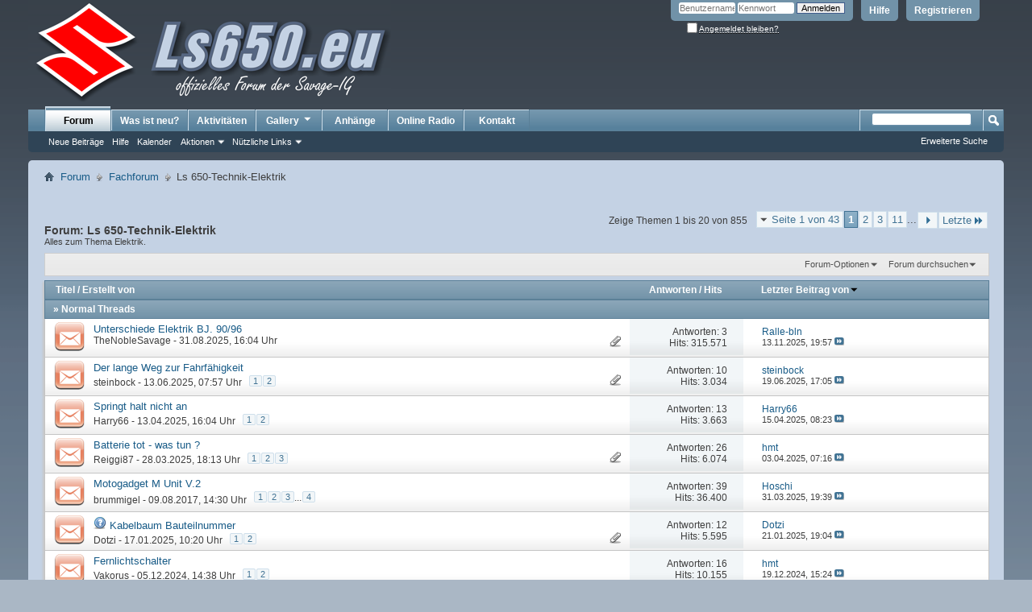

--- FILE ---
content_type: text/html; charset=UTF-8
request_url: https://www.ls650.eu/community/forumdisplay.php?103-Ls-650-Technik-Elektrik&s=5e688e3009ad3a8cbd7f70280d3d4689
body_size: 18654
content:
<!DOCTYPE html PUBLIC "-//W3C//DTD XHTML 1.0 Transitional//EN" "http://www.w3.org/TR/xhtml1/DTD/xhtml1-transitional.dtd">
<html xmlns="http://www.w3.org/1999/xhtml" dir="ltr" lang="de" id="vbulletin_html">
<head>
	<meta http-equiv="Content-Type" content="text/html; charset=UTF-8" />
<meta id="e_vb_meta_bburl" name="vb_meta_bburl" content="http://www.ls650.eu/community" />
<base href="https://www.ls650.eu/community/" /><!--[if IE]></base><![endif]-->
<meta name="generator" content="vBulletin 4.2.5" />

	<link rel="Shortcut Icon" href="favicon.ico" type="image/x-icon" />


		<meta name="keywords" content="Ls 650-Technik-Elektrik, ls650, ls 650, Ls-650, savage, suzuki, motorrad, suzuki savage, ls650 savage, einzylinder, single, big single, treffen, reparatur, instandsetzung, Welle652, Online Radio, Musik für Biker, Welle 652" />
		<meta name="description" content="Alles zum Thema Elektrik." />





	
		<script type="text/javascript" src="https://ajax.googleapis.com/ajax/libs/yui/2.9.0/build/yuiloader-dom-event/yuiloader-dom-event.js"></script>
	

<script type="text/javascript">
<!--
	if (typeof YAHOO === 'undefined') // Load ALL YUI Local
	{
		document.write('<script type="text/javascript" src="clientscript/yui/yuiloader-dom-event/yuiloader-dom-event.js?v=425"><\/script>');
		document.write('<script type="text/javascript" src="clientscript/yui/connection/connection-min.js?v=425"><\/script>');
		var yuipath = 'clientscript/yui';
		var yuicombopath = '';
		var remoteyui = false;
	}
	else	// Load Rest of YUI remotely (where possible)
	{
		var yuipath = 'https://ajax.googleapis.com/ajax/libs/yui/2.9.0/build';
		var yuicombopath = '';
		var remoteyui = true;
		if (!yuicombopath)
		{
			document.write('<script type="text/javascript" src="https://ajax.googleapis.com/ajax/libs/yui/2.9.0/build/connection/connection-min.js?v=425"><\/script>');
		}
	}
	var SESSIONURL = "s=24271a4275d8291baa5242c6b9e0466d&";
	var SECURITYTOKEN = "guest";
	var IMGDIR_MISC = "images/misc";
	var IMGDIR_BUTTON = "images/buttons";
	var vb_disable_ajax = parseInt("0", 10);
	var SIMPLEVERSION = "425";
	var BBURL = "http://www.ls650.eu/community";
	var LOGGEDIN = 0 > 0 ? true : false;
	var THIS_SCRIPT = "forumdisplay";
	var RELPATH = "forumdisplay.php?103-Ls-650-Technik-Elektrik";
	var PATHS = {
		forum : "",
		cms   : "",
		blog  : ""
	};
	var AJAXBASEURL = "https://www.ls650.eu/community/";
// -->
</script>
<script type="text/javascript" src="http://www.ls650.eu/community/clientscript/vbulletin-core.js?v=425"></script>





	<link rel="stylesheet" type="text/css" href="css.php?styleid=1&amp;langid=2&amp;d=1754401816&amp;td=ltr&amp;sheet=bbcode.css,editor.css,popupmenu.css,reset-fonts.css,vbulletin.css,vbulletin-chrome.css,vbulletin-formcontrols.css," />

	<!--[if lt IE 8]>
	<link rel="stylesheet" type="text/css" href="css.php?styleid=1&amp;langid=2&amp;d=1754401816&amp;td=ltr&amp;sheet=popupmenu-ie.css,vbulletin-ie.css,vbulletin-chrome-ie.css,vbulletin-formcontrols-ie.css,editor-ie.css" />
	<![endif]-->


	<title>Ls 650-Technik-Elektrik</title>
	
	<script type="text/javascript" src="clientscript/vbulletin_read_marker.js?v=425"></script>
	
	
		<link rel="stylesheet" type="text/css" href="css.php?styleid=1&amp;langid=2&amp;d=1754401816&amp;td=ltr&amp;sheet=toolsmenu.css,forumbits.css,forumdisplay.css,threadlist.css,options.css" />
	

	<!--[if lt IE 8]>
	<script type="text/javascript" src="clientscript/vbulletin-threadlist-ie.js?v=425"></script>
		<link rel="stylesheet" type="text/css" href="css.php?styleid=1&amp;langid=2&amp;d=1754401816&amp;td=ltr&amp;sheet=toolsmenu-ie.css,forumbits-ie.css,forumdisplay-ie.css,threadlist-ie.css,options-ie.css" />
	<![endif]-->
	<link rel="stylesheet" type="text/css" href="css.php?styleid=1&amp;langid=2&amp;d=1754401816&amp;td=ltr&amp;sheet=additional.css" />

</head>

<body>

<div class="above_body"> <!-- closing tag is in template navbar -->
<div id="header" class="floatcontainer doc_header">
	<div><a name="top" href="forum.php?s=24271a4275d8291baa5242c6b9e0466d" class="logo-image"><img src="images/misc/vbulletin4_logo.png" alt="SUZUKI LS650 + Forum + Motorrad LS 650 Hilfe Tips Technik - Powered by vBulletin" /></a></div>
	<div id="toplinks" class="toplinks">
		
			<ul class="nouser">
			
				<li><a href="register.php?s=24271a4275d8291baa5242c6b9e0466d" rel="nofollow">Registrieren</a></li>
			
				<li><a rel="help" href="faq.php?s=24271a4275d8291baa5242c6b9e0466d">Hilfe</a></li>
				<li>
			<script type="text/javascript" src="clientscript/vbulletin_md5.js?v=425"></script>
			<form id="navbar_loginform" action="login.php?s=24271a4275d8291baa5242c6b9e0466d&amp;do=login" method="post" onsubmit="md5hash(vb_login_password, vb_login_md5password, vb_login_md5password_utf, 0)">
				<fieldset id="logindetails" class="logindetails">
					<div>
						<div>
					<input type="text" class="textbox default-value" name="vb_login_username" id="navbar_username" size="10" accesskey="u" tabindex="101" value="Benutzername" />
					<input type="password" class="textbox" tabindex="102" name="vb_login_password" id="navbar_password" size="10" />
					<input type="text" class="textbox default-value" tabindex="102" name="vb_login_password_hint" id="navbar_password_hint" size="10" value="Kennwort" style="display:none;" />
					<input type="submit" class="loginbutton" tabindex="104" value="Anmelden" title="Gib zur Anmeldung deinen Benutzernamen und dein Kennwort in die dafür vorgesehenen Textfelder ein oder klicke auf die 'Registrieren'-Schaltfläche, um ein neues Benutzerkonto anzulegen." accesskey="s" />
						</div>
					</div>
				</fieldset>
				<div id="remember" class="remember">
					<label for="cb_cookieuser_navbar"><input type="checkbox" name="cookieuser" value="1" id="cb_cookieuser_navbar" class="cb_cookieuser_navbar" accesskey="c" tabindex="103" /> <acronym style="border-bottom: 1px dotted #000000; cursor: help;" title="Du bleibst angemeldet, bis du dich selbst abmeldest.">Angemeldet bleiben?</acronym></label>
				</div>

				<input type="hidden" name="s" value="24271a4275d8291baa5242c6b9e0466d" />
				<input type="hidden" name="securitytoken" value="guest" />
				<input type="hidden" name="do" value="login" />
				<input type="hidden" name="vb_login_md5password" />
				<input type="hidden" name="vb_login_md5password_utf" />
			</form>
			<script type="text/javascript">
			YAHOO.util.Dom.setStyle('navbar_password_hint', "display", "inline");
			YAHOO.util.Dom.setStyle('navbar_password', "display", "none");
			vB_XHTML_Ready.subscribe(function()
			{
			//
				YAHOO.util.Event.on('navbar_username', "focus", navbar_username_focus);
				YAHOO.util.Event.on('navbar_username', "blur", navbar_username_blur);
				YAHOO.util.Event.on('navbar_password_hint', "focus", navbar_password_hint);
				YAHOO.util.Event.on('navbar_password', "blur", navbar_password);
			});
			
			function navbar_username_focus(e)
			{
			//
				var textbox = YAHOO.util.Event.getTarget(e);
				if (textbox.value == 'Benutzername')
				{
				//
					textbox.value='';
					textbox.style.color='#000000';
				}
			}

			function navbar_username_blur(e)
			{
			//
				var textbox = YAHOO.util.Event.getTarget(e);
				if (textbox.value == '')
				{
				//
					textbox.value='Benutzername';
					textbox.style.color='#777777';
				}
			}
			
			function navbar_password_hint(e)
			{
			//
				var textbox = YAHOO.util.Event.getTarget(e);
				
				YAHOO.util.Dom.setStyle('navbar_password_hint', "display", "none");
				YAHOO.util.Dom.setStyle('navbar_password', "display", "inline");
				YAHOO.util.Dom.get('navbar_password').focus();
			}

			function navbar_password(e)
			{
			//
				var textbox = YAHOO.util.Event.getTarget(e);
				
				if (textbox.value == '')
				{
					YAHOO.util.Dom.setStyle('navbar_password_hint', "display", "inline");
					YAHOO.util.Dom.setStyle('navbar_password', "display", "none");
				}
			}
			</script>
				</li>
				
			</ul>
		
	</div>
	<div class="ad_global_header">
		
		
	</div>
	<hr />
</div>

<div id="navbar" class="navbar">
	<ul id="navtabs" class="navtabs floatcontainer">
		
		
	
		<li class="selected" id="vbtab_forum">
			<a class="navtab" href="forum.php?s=24271a4275d8291baa5242c6b9e0466d">Forum</a>
		</li>
		
		
			<ul class="floatcontainer">
				
					
						
							<li id="vbflink_newposts"><a href="search.php?s=24271a4275d8291baa5242c6b9e0466d&amp;do=getnew&amp;contenttype=vBForum_Post">Neue Beiträge</a></li>
						
					
				
					
						
							<li id="vbflink_faq"><a href="faq.php?s=24271a4275d8291baa5242c6b9e0466d">Hilfe</a></li>
						
					
				
					
						
							<li id="vbflink_calendar"><a href="calendar.php?s=24271a4275d8291baa5242c6b9e0466d">Kalender</a></li>
						
					
				
					
						<li class="popupmenu" id="vbmenu_actions">
							<a href="javascript://" class="popupctrl">Aktionen</a>
							<ul class="popupbody popuphover">
								
									<li id="vbalink_mfr"><a href="forumdisplay.php?s=24271a4275d8291baa5242c6b9e0466d&amp;do=markread&amp;markreadhash=guest">Alle Foren als gelesen markieren</a></li>
								
							</ul>
						</li>
					
				
					
						<li class="popupmenu" id="vbmenu_qlinks">
							<a href="javascript://" class="popupctrl">Nützliche Links</a>
							<ul class="popupbody popuphover">
								
									<li id="vbqlink_posts"><a href="search.php?s=24271a4275d8291baa5242c6b9e0466d&amp;do=getdaily&amp;contenttype=vBForum_Post">Heutige Beiträge</a></li>
								
									<li id="vbqlink_leaders"><a href="showgroups.php?s=24271a4275d8291baa5242c6b9e0466d">Forum-Mitarbeiter anzeigen </a></li>
								
							</ul>
						</li>
					
				
			</ul>
		

	
		<li  id="vbtab_whatsnew">
			<a class="navtab" href="search.php?s=24271a4275d8291baa5242c6b9e0466d&amp;do=getnew&amp;contenttype=vBForum_Post">Was ist neu?</a>
		</li>
		
		

	
		<li  id="vbtab_activity">
			<a class="navtab" href="activity.php?s=24271a4275d8291baa5242c6b9e0466d">Aktivitäten</a>
		</li>
		
		

		
		<li class="popupmenu">
			<a href="javascript://" class="popupctrl navtab">
				Gallery<img src="images/misc/arrow.png" align="right" />
			</a>
			<ul class="popupbody popuphover" style="color:;font:  bold 12px Arial, Calibri, Verdana, Geneva, sans-serif">
			<li></li>
				<li><a href="albumall.php??s=24271a4275d8291baa5242c6b9e0466d">Album Gallery</a></li>
				<li><a href="picall.php??s=24271a4275d8291baa5242c6b9e0466d">Picture Gallery</a></li>
				
			</ul>
		</li><li><a class="navtab" href="http://www.ls650.eu/community/attachmentgallery.php" >Anhänge</a></li>

<li><a class="navtab" href="http://www.welle652.de" target="_blank">Online Radio</a></li>

<li><a class="navtab" href="http://www.ls650.eu/community/sendmessage.php" >Kontakt</a></li>


	</ul>
	
		<div id="globalsearch" class="globalsearch">
			<form action="search.php?s=24271a4275d8291baa5242c6b9e0466d&amp;do=process" method="post" id="navbar_search" class="navbar_search">
				
				<input type="hidden" name="securitytoken" value="guest" />
				<input type="hidden" name="do" value="process" />
				<span class="textboxcontainer"><span><input type="text" value="" name="query" class="textbox" tabindex="99"/></span></span>
				<span class="buttoncontainer"><span><input type="image" class="searchbutton" src="images/buttons/search.png" name="submit" onclick="document.getElementById('navbar_search').submit;" tabindex="100"/></span></span>
			</form>
			<ul class="navbar_advanced_search">
				<li><a href="search.php?s=24271a4275d8291baa5242c6b9e0466d&amp;search_type=1" accesskey="4">Erweiterte Suche</a></li>
				
			</ul>
		</div>
	
</div>
</div><!-- closing div for above_body -->

<div class="body_wrapper">
<div id="breadcrumb" class="breadcrumb">
	<ul class="floatcontainer">
		<li class="navbithome"><a href="index.php?s=24271a4275d8291baa5242c6b9e0466d" accesskey="1"><img src="images/misc/navbit-home.png" alt="Startseite" /></a></li>
		
	<li class="navbit"><a href="forum.php?s=24271a4275d8291baa5242c6b9e0466d">Forum</a></li>

	<li class="navbit"><a href="forumdisplay.php?91-Fachforum&amp;s=24271a4275d8291baa5242c6b9e0466d">Fachforum</a></li>

		
	<li class="navbit lastnavbit"><span>Ls 650-Technik-Elektrik</span></li>

	</ul>
	<hr />
</div>


<div id="ad_global_below_navbar"></div>





<div id="above_threadlist" class="above_threadlist">

	
	<div class="threadpagenav">
		<form action="forumdisplay.php?103-Ls-650-Technik-Elektrik/page11&amp;s=24271a4275d8291baa5242c6b9e0466d" method="get" class="pagination popupmenu nohovermenu">
<input type="hidden" name="f" value="103" /><input type="hidden" name="s" value="24271a4275d8291baa5242c6b9e0466d" />
	
		<span><a href="javascript://" class="popupctrl">Seite 1 von 43</a></span>
		
		
		
		<span class="selected"><a href="javascript://" title="Ergebnis 1 bis 20 von 855">1</a></span><span><a href="forumdisplay.php?103-Ls-650-Technik-Elektrik/page2&amp;s=24271a4275d8291baa5242c6b9e0466d" title="Zeige Ergebnis 21 bis 40 von 855">2</a></span><span><a href="forumdisplay.php?103-Ls-650-Technik-Elektrik/page3&amp;s=24271a4275d8291baa5242c6b9e0466d" title="Zeige Ergebnis 41 bis 60 von 855">3</a></span><span><a href="forumdisplay.php?103-Ls-650-Technik-Elektrik/page11&amp;s=24271a4275d8291baa5242c6b9e0466d" title="Zeige Ergebnis 201 bis 220 von 855"><!--+10-->11</a></span>
		
		<span class="separator">...</span>
		
		
		<span class="prev_next"><a rel="next" href="forumdisplay.php?103-Ls-650-Technik-Elektrik/page2&amp;s=24271a4275d8291baa5242c6b9e0466d" title="Nächste Seite - Ergebnis 21 bis 40 von 855"><img src="images/pagination/next-right.png" alt="Nächste" /></a></span>
		
		
		<span class="first_last"><a href="forumdisplay.php?103-Ls-650-Technik-Elektrik/page43&amp;s=24271a4275d8291baa5242c6b9e0466d" title="Letzte Seite - Ergebnis 841 bis 855 von 855">Letzte<img src="images/pagination/last-right.png" alt="Letzte" /></a></span>
		
	
	<ul class="popupbody popuphover">
		<li class="formsubmit jumptopage"><label>Gehe zu Seite: <input type="text" name="page" size="4" /></label> <input type="submit" class="button" value="Los" /></li>
	</ul>
</form>
		<div id="threadpagestats" class="threadpagestats">Zeige Themen 1 bis 20 von 855</div>
	</div>
	
</div>
<div id="pagetitle" class="pagetitle">
	<h1>Forum: <span class="forumtitle">Ls 650-Technik-Elektrik</span></h1>
	<p class="description">Alles zum Thema Elektrik.</p>
</div>

	
	<div id="above_threadlist_controls" class="above_threadlist_controls toolsmenu">
		<div>
		<ul class="popupgroup forumdisplaypopups" id="forumdisplaypopups">
			<li class="popupmenu nohovermenu" id="forumtools">
				<h6><a href="javascript://" class="popupctrl" rel="nofollow">Forum-Optionen</a></h6>
				<ul class="popupbody popuphover">
					
						<li>
							<a href="forumdisplay.php?s=24271a4275d8291baa5242c6b9e0466d&amp;do=markread&amp;f=103&amp;markreadhash=guest" rel="nofollow" onclick="return mark_forum_and_threads_read(103);">
								Dieses Forum als gelesen markieren
							</a>
						</li>
						
					<li><a href="forumdisplay.php?91-Fachforum&amp;s=24271a4275d8291baa5242c6b9e0466d" rel="nofollow">Eine Ebene nach oben</a></li>
				</ul>
			</li>
                        
			<li class="popupmenu nohovermenu forumsearch menusearch" id="forumsearch">
				<h6><a href="javascript://" class="popupctrl">Forum durchsuchen</a></h6>
				<form action="search.php?do=process" method="get">
				<ul class="popupbody popuphover">
					<li>
						<input type="text" class="searchbox" name="q" value="Suchen..." />
						<input type="submit" class="button" value="Suchen" />
					</li>
					<li class="formsubmit" id="popupsearch">
						<div class="submitoptions">
							<label><input type="radio" name="showposts" value="0" checked="checked" /> Zeige Themen</label>
							<label><input type="radio" name="showposts" value="1" /> Zeige Beiträge</label>
						</div>
						<div class="advancedsearchlink"><a href="search.php?s=24271a4275d8291baa5242c6b9e0466d&amp;search_type=1&amp;contenttype=vBForum_Post&amp;forumchoice[]=103" rel="nofollow">Erweiterte Suche</a></div>

					</li>
				</ul>
				<input type="hidden" name="s" value="24271a4275d8291baa5242c6b9e0466d" />
				<input type="hidden" name="securitytoken" value="guest" />
				<input type="hidden" name="do" value="process" />
				<input type="hidden" name="contenttype" value="vBForum_Post" />
				<input type="hidden" name="forumchoice[]" value="103" />
				<input type="hidden" name="childforums" value="1" />
				<input type="hidden" name="exactname" value="1" />
				</form>
			</li>
			



		</ul>
			
		</div>
	</div>
	






<div id="threadlist" class="threadlist">
	<form id="thread_inlinemod_form" action="inlinemod.php?forumid=103" method="post">
		<h2 class="hidden">Themen im Forum</h2>

		<div>
			<div class="threadlisthead table">
				<div>
				<span class="threadinfo">
					<span class="threadtitle">
						<a href="forumdisplay.php?103-Ls-650-Technik-Elektrik&amp;s=24271a4275d8291baa5242c6b9e0466d&amp;sort=title&amp;order=asc" rel="nofollow">Titel</a> /
						<a href="forumdisplay.php?103-Ls-650-Technik-Elektrik&amp;s=24271a4275d8291baa5242c6b9e0466d&amp;sort=postusername&amp;order=asc" rel="nofollow">Erstellt von</a>
					</span>
				</span>
				

					<span class="threadstats td"><a href="forumdisplay.php?103-Ls-650-Technik-Elektrik&amp;s=24271a4275d8291baa5242c6b9e0466d&amp;sort=replycount&amp;order=desc" rel="nofollow">Antworten</a> / <a href="forumdisplay.php?103-Ls-650-Technik-Elektrik&amp;s=24271a4275d8291baa5242c6b9e0466d&amp;sort=views&amp;order=desc" rel="nofollow">Hits</a></span>
					<span class="threadlastpost td"><a href="forumdisplay.php?103-Ls-650-Technik-Elektrik&amp;s=24271a4275d8291baa5242c6b9e0466d&amp;sort=lastpost&amp;order=asc" rel="nofollow">Letzter Beitrag von<img class="sortarrow" src="images/buttons/sortarrow-asc.png" alt="Sortierung umkehren" border="0" /></a></span>
					
				
				</div>
			</div>

			
			<div class="threadlisthead table"><span class="threadinfo"><span class="threadtitle">&raquo; Normal Threads</span></span></div>
				<ol id="threads" class="threads">
					<li class="threadbit hot attachments" id="thread_19604">
	<div class="rating0 nonsticky">
		<div class="threadinfo" title="Hallo,bei meinem jetztigen Projekt baue ich einen Motor aus einem 96er Baujahr in ein Motorrad mit 90er Baujahr um. Da ja auch die TCI anders ist (2...">
			<!--  status icon block -->
			<a class="threadstatus" rel="vB::AJAX" ></a>

			<!-- title / author block -->
			<div class="inner">
				<h3 class="threadtitle">
                    	

                    

					
                                        
 					
                	<a class="title" href="showthread.php?19604-Unterschiede-Elektrik-BJ-90-96&amp;s=24271a4275d8291baa5242c6b9e0466d" id="thread_title_19604">Unterschiede Elektrik BJ. 90/96</a>
				</h3>

				<div class="threadmeta">				
					<div class="author">
												
						
							<span class="label"><a href="member.php?1234-TheNobleSavage&amp;s=24271a4275d8291baa5242c6b9e0466d" class="username understate" title="Erstellt von TheNobleSavage (31.08.2025 um 16:04 Uhr)">TheNobleSavage</a>&nbsp;-&nbsp;31.08.2025,&nbsp;16:04 Uhr</span>
						
						
						
						<!-- iconinfo -->
						<div class="threaddetails td">
							<div class="threaddetailicons">
								
								
								
								
								
									<a href="javascript://" onclick="attachments(19604); return false"> <img src="images/misc/paperclip.png" border="0" alt="Liste der Anhänge anzeigen (Anzahl: 1)" /></a>
								
								
							</div>
						</div>
					</div>
					
				</div>

			</div>
		</div>
		
		<!-- threadstats -->
		
		<ul class="threadstats td alt" title="">
			
				<li>Antworten:
					
						3
					
				</li>
				<li>Hits: 315.571</li>
			
			<li class="hidden">Bewertung0 / 5</li>
		</ul>
							
		<!-- lastpost -->
		<dl class="threadlastpost td">
		
			<dt class="lastpostby hidden">Letzter Beitrag von</dt>
			<dd><div class="popupmenu memberaction">
	<a class="username offline popupctrl" href="member.php?1948-Ralle-bln&amp;s=24271a4275d8291baa5242c6b9e0466d" title="Ralle-bln ist offline"><strong>Ralle-bln</strong></a>
	<ul class="popupbody popuphover memberaction_body">
		<li class="left">
			<a href="member.php?1948-Ralle-bln&amp;s=24271a4275d8291baa5242c6b9e0466d" class="siteicon_profile">
				Profil
			</a>
		</li>
		
		<li class="right">
			<a href="search.php?s=24271a4275d8291baa5242c6b9e0466d&amp;do=finduser&amp;userid=1948&amp;contenttype=vBForum_Post&amp;showposts=1" class="siteicon_forum" rel="nofollow">
				Beiträge anzeigen
			</a>
		</li>
		
		
		<li class="left">
			<a href="private.php?s=24271a4275d8291baa5242c6b9e0466d&amp;do=newpm&amp;u=1948" class="siteicon_message" rel="nofollow">
				Private Nachricht
			</a>
		</li>
		
		
		
		
		
		
		

		

		
		
	</ul>
</div></dd>
			<dd>13.11.2025, <span class="time">19:57</span>
			<a href="showthread.php?19604-Unterschiede-Elektrik-BJ-90-96&amp;s=24271a4275d8291baa5242c6b9e0466d&amp;p=306792#post306792" class="lastpostdate understate" title="Gehe zum letzten Beitrag"><img src="images/buttons/lastpost-right.png" alt="Gehe zum letzten Beitrag" /></a>
			</dd>
		
		</dl>

		
		
		
		
	</div>
</li><li class="threadbit hot attachments" id="thread_19563">
	<div class="rating0 nonsticky">
		<div class="threadinfo" title="Hallo liebe Leute,   
  
 Ich muß mal wieder einen nervenzerfetzenden Reparaturbericht abgeben.  Sie hat seit Anfang des Jahres gestanden.   
  
...">
			<!--  status icon block -->
			<a class="threadstatus" rel="vB::AJAX" ></a>

			<!-- title / author block -->
			<div class="inner">
				<h3 class="threadtitle">
                    	

                    

					
                                        
 					
                	<a class="title" href="showthread.php?19563-Der-lange-Weg-zur-Fahrfähigkeit&amp;s=24271a4275d8291baa5242c6b9e0466d" id="thread_title_19563">Der lange Weg zur Fahrfähigkeit</a>
				</h3>

				<div class="threadmeta">				
					<div class="author">
												
						
							<span class="label"><a href="member.php?1676-steinbock&amp;s=24271a4275d8291baa5242c6b9e0466d" class="username understate" title="Erstellt von steinbock (13.06.2025 um 07:57 Uhr)">steinbock</a>&nbsp;-&nbsp;13.06.2025,&nbsp;07:57 Uhr</span>
						
						
						
							<dl class="pagination" id="pagination_threadbit_19563">
								<dt class="label">2 Seiten <span class="separator">&bull;</span></dt>
								<dd>
									 <span><a href="showthread.php?19563-Der-lange-Weg-zur-Fahrfähigkeit&amp;s=24271a4275d8291baa5242c6b9e0466d">1</a></span> <span><a href="showthread.php?19563-Der-lange-Weg-zur-Fahrfähigkeit/page2&amp;s=24271a4275d8291baa5242c6b9e0466d">2</a></span>
									
								</dd>
							</dl>
						
						<!-- iconinfo -->
						<div class="threaddetails td">
							<div class="threaddetailicons">
								
								
								
								
								
									<a href="javascript://" onclick="attachments(19563); return false"> <img src="images/misc/paperclip.png" border="0" alt="Liste der Anhänge anzeigen (Anzahl: 2)" /></a>
								
								
							</div>
						</div>
					</div>
					
				</div>

			</div>
		</div>
		
		<!-- threadstats -->
		
		<ul class="threadstats td alt" title="">
			
				<li>Antworten:
					
						10
					
				</li>
				<li>Hits: 3.034</li>
			
			<li class="hidden">Bewertung0 / 5</li>
		</ul>
							
		<!-- lastpost -->
		<dl class="threadlastpost td">
		
			<dt class="lastpostby hidden">Letzter Beitrag von</dt>
			<dd><div class="popupmenu memberaction">
	<a class="username offline popupctrl" href="member.php?1676-steinbock&amp;s=24271a4275d8291baa5242c6b9e0466d" title="steinbock ist offline"><strong>steinbock</strong></a>
	<ul class="popupbody popuphover memberaction_body">
		<li class="left">
			<a href="member.php?1676-steinbock&amp;s=24271a4275d8291baa5242c6b9e0466d" class="siteicon_profile">
				Profil
			</a>
		</li>
		
		<li class="right">
			<a href="search.php?s=24271a4275d8291baa5242c6b9e0466d&amp;do=finduser&amp;userid=1676&amp;contenttype=vBForum_Post&amp;showposts=1" class="siteicon_forum" rel="nofollow">
				Beiträge anzeigen
			</a>
		</li>
		
		
		<li class="left">
			<a href="private.php?s=24271a4275d8291baa5242c6b9e0466d&amp;do=newpm&amp;u=1676" class="siteicon_message" rel="nofollow">
				Private Nachricht
			</a>
		</li>
		
		
		
		
		
		
		

		

		
		
	</ul>
</div></dd>
			<dd>19.06.2025, <span class="time">17:05</span>
			<a href="showthread.php?19563-Der-lange-Weg-zur-Fahrfähigkeit&amp;s=24271a4275d8291baa5242c6b9e0466d&amp;p=305664#post305664" class="lastpostdate understate" title="Gehe zum letzten Beitrag"><img src="images/buttons/lastpost-right.png" alt="Gehe zum letzten Beitrag" /></a>
			</dd>
		
		</dl>

		
		
		
		
	</div>
</li><li class="threadbit hot" id="thread_19530">
	<div class="rating0 nonsticky">
		<div class="threadinfo" title="Hallo, 
 
die LS springt nicht an. Die Gel-Batterie ist zwei Jahre alt, ich baue sie im Winter immer aus und lade 3-4 mal im Keller auf. Sie sollte...">
			<!--  status icon block -->
			<a class="threadstatus" rel="vB::AJAX" ></a>

			<!-- title / author block -->
			<div class="inner">
				<h3 class="threadtitle">
                    	

                    

					
                                        
 					
                	<a class="title" href="showthread.php?19530-Springt-halt-nicht-an&amp;s=24271a4275d8291baa5242c6b9e0466d" id="thread_title_19530">Springt halt nicht an</a>
				</h3>

				<div class="threadmeta">				
					<div class="author">
												
						
							<span class="label"><a href="member.php?10338-Harry66&amp;s=24271a4275d8291baa5242c6b9e0466d" class="username understate" title="Erstellt von Harry66 (13.04.2025 um 16:04 Uhr)">Harry66</a>&nbsp;-&nbsp;13.04.2025,&nbsp;16:04 Uhr</span>
						
						
						
							<dl class="pagination" id="pagination_threadbit_19530">
								<dt class="label">2 Seiten <span class="separator">&bull;</span></dt>
								<dd>
									 <span><a href="showthread.php?19530-Springt-halt-nicht-an&amp;s=24271a4275d8291baa5242c6b9e0466d">1</a></span> <span><a href="showthread.php?19530-Springt-halt-nicht-an/page2&amp;s=24271a4275d8291baa5242c6b9e0466d">2</a></span>
									
								</dd>
							</dl>
						
						<!-- iconinfo -->
						<div class="threaddetails td">
							<div class="threaddetailicons">
								
								
								
								
								
								
							</div>
						</div>
					</div>
					
				</div>

			</div>
		</div>
		
		<!-- threadstats -->
		
		<ul class="threadstats td alt" title="">
			
				<li>Antworten:
					
						13
					
				</li>
				<li>Hits: 3.663</li>
			
			<li class="hidden">Bewertung0 / 5</li>
		</ul>
							
		<!-- lastpost -->
		<dl class="threadlastpost td">
		
			<dt class="lastpostby hidden">Letzter Beitrag von</dt>
			<dd><div class="popupmenu memberaction">
	<a class="username offline popupctrl" href="member.php?10338-Harry66&amp;s=24271a4275d8291baa5242c6b9e0466d" title="Harry66 ist offline"><strong>Harry66</strong></a>
	<ul class="popupbody popuphover memberaction_body">
		<li class="left">
			<a href="member.php?10338-Harry66&amp;s=24271a4275d8291baa5242c6b9e0466d" class="siteicon_profile">
				Profil
			</a>
		</li>
		
		<li class="right">
			<a href="search.php?s=24271a4275d8291baa5242c6b9e0466d&amp;do=finduser&amp;userid=10338&amp;contenttype=vBForum_Post&amp;showposts=1" class="siteicon_forum" rel="nofollow">
				Beiträge anzeigen
			</a>
		</li>
		
		
		<li class="left">
			<a href="private.php?s=24271a4275d8291baa5242c6b9e0466d&amp;do=newpm&amp;u=10338" class="siteicon_message" rel="nofollow">
				Private Nachricht
			</a>
		</li>
		
		
		
		
		
		
		

		

		
		
	</ul>
</div></dd>
			<dd>15.04.2025, <span class="time">08:23</span>
			<a href="showthread.php?19530-Springt-halt-nicht-an&amp;s=24271a4275d8291baa5242c6b9e0466d&amp;p=305064#post305064" class="lastpostdate understate" title="Gehe zum letzten Beitrag"><img src="images/buttons/lastpost-right.png" alt="Gehe zum letzten Beitrag" /></a>
			</dd>
		
		</dl>

		
		
		
		
	</div>
</li><li class="threadbit hot attachments" id="thread_19516">
	<div class="rating0 nonsticky">
		<div class="threadinfo" title="Ich habe ein Problem :/ mein Moped stand jetzt 1,5 Jahre im Keller - natürlich ist jetzt die Batterie tot. 
 
Der Anlasser dreht aber die Power der...">
			<!--  status icon block -->
			<a class="threadstatus" rel="vB::AJAX" ></a>

			<!-- title / author block -->
			<div class="inner">
				<h3 class="threadtitle">
                    	

                    

					
                                        
 					
                	<a class="title" href="showthread.php?19516-Batterie-tot-was-tun&amp;s=24271a4275d8291baa5242c6b9e0466d" id="thread_title_19516">Batterie tot - was tun ?</a>
				</h3>

				<div class="threadmeta">				
					<div class="author">
												
						
							<span class="label"><a href="member.php?10495-Reiggi87&amp;s=24271a4275d8291baa5242c6b9e0466d" class="username understate" title="Erstellt von Reiggi87 (28.03.2025 um 18:13 Uhr)">Reiggi87</a>&nbsp;-&nbsp;28.03.2025,&nbsp;18:13 Uhr</span>
						
						
						
							<dl class="pagination" id="pagination_threadbit_19516">
								<dt class="label">3 Seiten <span class="separator">&bull;</span></dt>
								<dd>
									 <span><a href="showthread.php?19516-Batterie-tot-was-tun&amp;s=24271a4275d8291baa5242c6b9e0466d">1</a></span> <span><a href="showthread.php?19516-Batterie-tot-was-tun/page2&amp;s=24271a4275d8291baa5242c6b9e0466d">2</a></span> <span><a href="showthread.php?19516-Batterie-tot-was-tun/page3&amp;s=24271a4275d8291baa5242c6b9e0466d">3</a></span>
									
								</dd>
							</dl>
						
						<!-- iconinfo -->
						<div class="threaddetails td">
							<div class="threaddetailicons">
								
								
								
								
								
									<a href="javascript://" onclick="attachments(19516); return false"> <img src="images/misc/paperclip.png" border="0" alt="Liste der Anhänge anzeigen (Anzahl: 1)" /></a>
								
								
							</div>
						</div>
					</div>
					
				</div>

			</div>
		</div>
		
		<!-- threadstats -->
		
		<ul class="threadstats td alt" title="">
			
				<li>Antworten:
					
						26
					
				</li>
				<li>Hits: 6.074</li>
			
			<li class="hidden">Bewertung0 / 5</li>
		</ul>
							
		<!-- lastpost -->
		<dl class="threadlastpost td">
		
			<dt class="lastpostby hidden">Letzter Beitrag von</dt>
			<dd><div class="popupmenu memberaction">
	<a class="username offline popupctrl" href="member.php?1470-hmt&amp;s=24271a4275d8291baa5242c6b9e0466d" title="hmt ist offline"><strong>hmt</strong></a>
	<ul class="popupbody popuphover memberaction_body">
		<li class="left">
			<a href="member.php?1470-hmt&amp;s=24271a4275d8291baa5242c6b9e0466d" class="siteicon_profile">
				Profil
			</a>
		</li>
		
		<li class="right">
			<a href="search.php?s=24271a4275d8291baa5242c6b9e0466d&amp;do=finduser&amp;userid=1470&amp;contenttype=vBForum_Post&amp;showposts=1" class="siteicon_forum" rel="nofollow">
				Beiträge anzeigen
			</a>
		</li>
		
		
		<li class="left">
			<a href="private.php?s=24271a4275d8291baa5242c6b9e0466d&amp;do=newpm&amp;u=1470" class="siteicon_message" rel="nofollow">
				Private Nachricht
			</a>
		</li>
		
		
		
		
		
		
		

		

		
		
	</ul>
</div></dd>
			<dd>03.04.2025, <span class="time">07:16</span>
			<a href="showthread.php?19516-Batterie-tot-was-tun&amp;s=24271a4275d8291baa5242c6b9e0466d&amp;p=304982#post304982" class="lastpostdate understate" title="Gehe zum letzten Beitrag"><img src="images/buttons/lastpost-right.png" alt="Gehe zum letzten Beitrag" /></a>
			</dd>
		
		</dl>

		
		
		
		
	</div>
</li><li class="threadbit hot" id="thread_15826">
	<div class="rating0 nonsticky">
		<div class="threadinfo" title="Moin moin aus Stuhr, da ich gerade dabei bin, eine meiner Elsen wieder mal um zu bauen und irgendwie an ein paar Taler gekommen bin, ist mir die Unit...">
			<!--  status icon block -->
			<a class="threadstatus" rel="vB::AJAX" ></a>

			<!-- title / author block -->
			<div class="inner">
				<h3 class="threadtitle">
                    	

                    

					
                                        
 					
                	<a class="title" href="showthread.php?15826-Motogadget-M-Unit-V-2&amp;s=24271a4275d8291baa5242c6b9e0466d" id="thread_title_15826">Motogadget M Unit V.2</a>
				</h3>

				<div class="threadmeta">				
					<div class="author">
												
						
							<span class="label"><a href="member.php?1701-brummigel&amp;s=24271a4275d8291baa5242c6b9e0466d" class="username understate" title="Erstellt von brummigel (09.08.2017 um 14:30 Uhr)">brummigel</a>&nbsp;-&nbsp;09.08.2017,&nbsp;14:30 Uhr</span>
						
						
						
							<dl class="pagination" id="pagination_threadbit_15826">
								<dt class="label">4 Seiten <span class="separator">&bull;</span></dt>
								<dd>
									 <span><a href="showthread.php?15826-Motogadget-M-Unit-V-2&amp;s=24271a4275d8291baa5242c6b9e0466d">1</a></span> <span><a href="showthread.php?15826-Motogadget-M-Unit-V-2/page2&amp;s=24271a4275d8291baa5242c6b9e0466d">2</a></span> <span><a href="showthread.php?15826-Motogadget-M-Unit-V-2/page3&amp;s=24271a4275d8291baa5242c6b9e0466d">3</a></span>
									 <span class="separator">...</span> <span><a href="showthread.php?15826-Motogadget-M-Unit-V-2/page4&amp;s=24271a4275d8291baa5242c6b9e0466d">4</a></span>
								</dd>
							</dl>
						
						<!-- iconinfo -->
						<div class="threaddetails td">
							<div class="threaddetailicons">
								
								
								
								
								
								
							</div>
						</div>
					</div>
					
				</div>

			</div>
		</div>
		
		<!-- threadstats -->
		
		<ul class="threadstats td alt" title="">
			
				<li>Antworten:
					
						39
					
				</li>
				<li>Hits: 36.400</li>
			
			<li class="hidden">Bewertung0 / 5</li>
		</ul>
							
		<!-- lastpost -->
		<dl class="threadlastpost td">
		
			<dt class="lastpostby hidden">Letzter Beitrag von</dt>
			<dd><div class="popupmenu memberaction">
	<a class="username offline popupctrl" href="member.php?1885-Hoschi&amp;s=24271a4275d8291baa5242c6b9e0466d" title="Hoschi ist offline"><strong>Hoschi</strong></a>
	<ul class="popupbody popuphover memberaction_body">
		<li class="left">
			<a href="member.php?1885-Hoschi&amp;s=24271a4275d8291baa5242c6b9e0466d" class="siteicon_profile">
				Profil
			</a>
		</li>
		
		<li class="right">
			<a href="search.php?s=24271a4275d8291baa5242c6b9e0466d&amp;do=finduser&amp;userid=1885&amp;contenttype=vBForum_Post&amp;showposts=1" class="siteicon_forum" rel="nofollow">
				Beiträge anzeigen
			</a>
		</li>
		
		
		<li class="left">
			<a href="private.php?s=24271a4275d8291baa5242c6b9e0466d&amp;do=newpm&amp;u=1885" class="siteicon_message" rel="nofollow">
				Private Nachricht
			</a>
		</li>
		
		
		
		
		
		
		

		

		
		
	</ul>
</div></dd>
			<dd>31.03.2025, <span class="time">19:39</span>
			<a href="showthread.php?15826-Motogadget-M-Unit-V-2&amp;s=24271a4275d8291baa5242c6b9e0466d&amp;p=304962#post304962" class="lastpostdate understate" title="Gehe zum letzten Beitrag"><img src="images/buttons/lastpost-right.png" alt="Gehe zum letzten Beitrag" /></a>
			</dd>
		
		</dl>

		
		
		
		
	</div>
</li><li class="threadbit hot attachments" id="thread_19489">
	<div class="rating0 nonsticky">
		<div class="threadinfo" title="Hallo! 
 
Da bei meiner LS der Kabelbaum komplett aufgeschmorrt ist, muss ein &quot;neuer&quot; her. 
Jetzt hab ich mich durchs www geforstet und habe...">
			<!--  status icon block -->
			<a class="threadstatus" rel="vB::AJAX" ></a>

			<!-- title / author block -->
			<div class="inner">
				<h3 class="threadtitle">
                    	

                    
                            <img src="images/icons/icon5.png" alt="Frage" border="0" />
                    

					
                                        
 					
                	<a class="title" href="showthread.php?19489-Kabelbaum-Bauteilnummer&amp;s=24271a4275d8291baa5242c6b9e0466d" id="thread_title_19489">Kabelbaum Bauteilnummer</a>
				</h3>

				<div class="threadmeta">				
					<div class="author">
												
						
							<span class="label"><a href="member.php?10978-Dotzi&amp;s=24271a4275d8291baa5242c6b9e0466d" class="username understate" title="Erstellt von Dotzi (17.01.2025 um 10:20 Uhr)">Dotzi</a>&nbsp;-&nbsp;17.01.2025,&nbsp;10:20 Uhr</span>
						
						
						
							<dl class="pagination" id="pagination_threadbit_19489">
								<dt class="label">2 Seiten <span class="separator">&bull;</span></dt>
								<dd>
									 <span><a href="showthread.php?19489-Kabelbaum-Bauteilnummer&amp;s=24271a4275d8291baa5242c6b9e0466d">1</a></span> <span><a href="showthread.php?19489-Kabelbaum-Bauteilnummer/page2&amp;s=24271a4275d8291baa5242c6b9e0466d">2</a></span>
									
								</dd>
							</dl>
						
						<!-- iconinfo -->
						<div class="threaddetails td">
							<div class="threaddetailicons">
								
								
								
								
								
									<a href="javascript://" onclick="attachments(19489); return false"> <img src="images/misc/paperclip.png" border="0" alt="Liste der Anhänge anzeigen (Anzahl: 2)" /></a>
								
								
							</div>
						</div>
					</div>
					
				</div>

			</div>
		</div>
		
		<!-- threadstats -->
		
		<ul class="threadstats td alt" title="">
			
				<li>Antworten:
					
						12
					
				</li>
				<li>Hits: 5.595</li>
			
			<li class="hidden">Bewertung0 / 5</li>
		</ul>
							
		<!-- lastpost -->
		<dl class="threadlastpost td">
		
			<dt class="lastpostby hidden">Letzter Beitrag von</dt>
			<dd><div class="popupmenu memberaction">
	<a class="username offline popupctrl" href="member.php?10978-Dotzi&amp;s=24271a4275d8291baa5242c6b9e0466d" title="Dotzi ist offline"><strong>Dotzi</strong></a>
	<ul class="popupbody popuphover memberaction_body">
		<li class="left">
			<a href="member.php?10978-Dotzi&amp;s=24271a4275d8291baa5242c6b9e0466d" class="siteicon_profile">
				Profil
			</a>
		</li>
		
		<li class="right">
			<a href="search.php?s=24271a4275d8291baa5242c6b9e0466d&amp;do=finduser&amp;userid=10978&amp;contenttype=vBForum_Post&amp;showposts=1" class="siteicon_forum" rel="nofollow">
				Beiträge anzeigen
			</a>
		</li>
		
		
		<li class="left">
			<a href="private.php?s=24271a4275d8291baa5242c6b9e0466d&amp;do=newpm&amp;u=10978" class="siteicon_message" rel="nofollow">
				Private Nachricht
			</a>
		</li>
		
		
		
		
		
		
		

		

		
		
	</ul>
</div></dd>
			<dd>21.01.2025, <span class="time">19:04</span>
			<a href="showthread.php?19489-Kabelbaum-Bauteilnummer&amp;s=24271a4275d8291baa5242c6b9e0466d&amp;p=304422#post304422" class="lastpostdate understate" title="Gehe zum letzten Beitrag"><img src="images/buttons/lastpost-right.png" alt="Gehe zum letzten Beitrag" /></a>
			</dd>
		
		</dl>

		
		
		
		
	</div>
</li><li class="threadbit hot" id="thread_19467">
	<div class="rating0 nonsticky">
		<div class="threadinfo" title="Hallo allerseits, 
 
Ich habe nach dem einbauen eines anderen Lenkers festgestellt das der Fernlichtschalter nicht mehr geht. Lichthupe aber schon. ...">
			<!--  status icon block -->
			<a class="threadstatus" rel="vB::AJAX" ></a>

			<!-- title / author block -->
			<div class="inner">
				<h3 class="threadtitle">
                    	

                    

					
                                        
 					
                	<a class="title" href="showthread.php?19467-Fernlichtschalter&amp;s=24271a4275d8291baa5242c6b9e0466d" id="thread_title_19467">Fernlichtschalter</a>
				</h3>

				<div class="threadmeta">				
					<div class="author">
												
						
							<span class="label"><a href="member.php?10960-Vakorus&amp;s=24271a4275d8291baa5242c6b9e0466d" class="username understate" title="Erstellt von Vakorus (05.12.2024 um 14:38 Uhr)">Vakorus</a>&nbsp;-&nbsp;05.12.2024,&nbsp;14:38 Uhr</span>
						
						
						
							<dl class="pagination" id="pagination_threadbit_19467">
								<dt class="label">2 Seiten <span class="separator">&bull;</span></dt>
								<dd>
									 <span><a href="showthread.php?19467-Fernlichtschalter&amp;s=24271a4275d8291baa5242c6b9e0466d">1</a></span> <span><a href="showthread.php?19467-Fernlichtschalter/page2&amp;s=24271a4275d8291baa5242c6b9e0466d">2</a></span>
									
								</dd>
							</dl>
						
						<!-- iconinfo -->
						<div class="threaddetails td">
							<div class="threaddetailicons">
								
								
								
								
								
								
							</div>
						</div>
					</div>
					
				</div>

			</div>
		</div>
		
		<!-- threadstats -->
		
		<ul class="threadstats td alt" title="">
			
				<li>Antworten:
					
						16
					
				</li>
				<li>Hits: 10.155</li>
			
			<li class="hidden">Bewertung0 / 5</li>
		</ul>
							
		<!-- lastpost -->
		<dl class="threadlastpost td">
		
			<dt class="lastpostby hidden">Letzter Beitrag von</dt>
			<dd><div class="popupmenu memberaction">
	<a class="username offline popupctrl" href="member.php?1470-hmt&amp;s=24271a4275d8291baa5242c6b9e0466d" title="hmt ist offline"><strong>hmt</strong></a>
	<ul class="popupbody popuphover memberaction_body">
		<li class="left">
			<a href="member.php?1470-hmt&amp;s=24271a4275d8291baa5242c6b9e0466d" class="siteicon_profile">
				Profil
			</a>
		</li>
		
		<li class="right">
			<a href="search.php?s=24271a4275d8291baa5242c6b9e0466d&amp;do=finduser&amp;userid=1470&amp;contenttype=vBForum_Post&amp;showposts=1" class="siteicon_forum" rel="nofollow">
				Beiträge anzeigen
			</a>
		</li>
		
		
		<li class="left">
			<a href="private.php?s=24271a4275d8291baa5242c6b9e0466d&amp;do=newpm&amp;u=1470" class="siteicon_message" rel="nofollow">
				Private Nachricht
			</a>
		</li>
		
		
		
		
		
		
		

		

		
		
	</ul>
</div></dd>
			<dd>19.12.2024, <span class="time">15:24</span>
			<a href="showthread.php?19467-Fernlichtschalter&amp;s=24271a4275d8291baa5242c6b9e0466d&amp;p=304205#post304205" class="lastpostdate understate" title="Gehe zum letzten Beitrag"><img src="images/buttons/lastpost-right.png" alt="Gehe zum letzten Beitrag" /></a>
			</dd>
		
		</dl>

		
		
		
		
	</div>
</li><li class="threadbit hot attachments" id="thread_19396">
	<div class="rating0 nonsticky">
		<div class="threadinfo" title="Hallo, ich habe vor kurzem die LS günstig bekommen. Bis dahin war laut Vorbesitzer alles Okay, außer die Batterie. Nun habe ich einen neuen Gel-Akku...">
			<!--  status icon block -->
			<a class="threadstatus" rel="vB::AJAX" ></a>

			<!-- title / author block -->
			<div class="inner">
				<h3 class="threadtitle">
                    	

                    

					
                                        
 					
                	<a class="title" href="showthread.php?19396-Stromversorgung-bricht-zusammen&amp;s=24271a4275d8291baa5242c6b9e0466d" id="thread_title_19396">Stromversorgung bricht zusammen</a>
				</h3>

				<div class="threadmeta">				
					<div class="author">
												
						
							<span class="label"><a href="member.php?10919-Sylvio&amp;s=24271a4275d8291baa5242c6b9e0466d" class="username understate" title="Erstellt von Sylvio (01.07.2024 um 16:58 Uhr)">Sylvio</a>&nbsp;-&nbsp;01.07.2024,&nbsp;16:58 Uhr</span>
						
						
						
							<dl class="pagination" id="pagination_threadbit_19396">
								<dt class="label">2 Seiten <span class="separator">&bull;</span></dt>
								<dd>
									 <span><a href="showthread.php?19396-Stromversorgung-bricht-zusammen&amp;s=24271a4275d8291baa5242c6b9e0466d">1</a></span> <span><a href="showthread.php?19396-Stromversorgung-bricht-zusammen/page2&amp;s=24271a4275d8291baa5242c6b9e0466d">2</a></span>
									
								</dd>
							</dl>
						
						<!-- iconinfo -->
						<div class="threaddetails td">
							<div class="threaddetailicons">
								
								
								
								
								
									<a href="javascript://" onclick="attachments(19396); return false"> <img src="images/misc/paperclip.png" border="0" alt="Liste der Anhänge anzeigen (Anzahl: 1)" /></a>
								
								
							</div>
						</div>
					</div>
					
				</div>

			</div>
		</div>
		
		<!-- threadstats -->
		
		<ul class="threadstats td alt" title="">
			
				<li>Antworten:
					
						11
					
				</li>
				<li>Hits: 16.564</li>
			
			<li class="hidden">Bewertung0 / 5</li>
		</ul>
							
		<!-- lastpost -->
		<dl class="threadlastpost td">
		
			<dt class="lastpostby hidden">Letzter Beitrag von</dt>
			<dd><div class="popupmenu memberaction">
	<a class="username offline popupctrl" href="member.php?1912-Wesch&amp;s=24271a4275d8291baa5242c6b9e0466d" title="Wesch ist offline"><strong>Wesch</strong></a>
	<ul class="popupbody popuphover memberaction_body">
		<li class="left">
			<a href="member.php?1912-Wesch&amp;s=24271a4275d8291baa5242c6b9e0466d" class="siteicon_profile">
				Profil
			</a>
		</li>
		
		<li class="right">
			<a href="search.php?s=24271a4275d8291baa5242c6b9e0466d&amp;do=finduser&amp;userid=1912&amp;contenttype=vBForum_Post&amp;showposts=1" class="siteicon_forum" rel="nofollow">
				Beiträge anzeigen
			</a>
		</li>
		
		
		<li class="left">
			<a href="private.php?s=24271a4275d8291baa5242c6b9e0466d&amp;do=newpm&amp;u=1912" class="siteicon_message" rel="nofollow">
				Private Nachricht
			</a>
		</li>
		
		
		
		
		
		
		

		

		
		
	</ul>
</div></dd>
			<dd>02.07.2024, <span class="time">08:51</span>
			<a href="showthread.php?19396-Stromversorgung-bricht-zusammen&amp;s=24271a4275d8291baa5242c6b9e0466d&amp;p=302889#post302889" class="lastpostdate understate" title="Gehe zum letzten Beitrag"><img src="images/buttons/lastpost-right.png" alt="Gehe zum letzten Beitrag" /></a>
			</dd>
		
		</dl>

		
		
		
		
	</div>
</li><li class="threadbit hot" id="thread_19359">
	<div class="rating0 nonsticky">
		<div class="threadinfo" title="Hallo liebe Leute, 
 
habe mit Entsetzen festgestellt, daß der Zündschlüssel bei &quot;Zündung an&quot; abgezogen werden kann bzw. sehr leicht rauskommt, so...">
			<!--  status icon block -->
			<a class="threadstatus" rel="vB::AJAX" ></a>

			<!-- title / author block -->
			<div class="inner">
				<h3 class="threadtitle">
                    	

                    

					
                                        
 					
                	<a class="title" href="showthread.php?19359-Zündschlüssel-kann-verloren-gehen&amp;s=24271a4275d8291baa5242c6b9e0466d" id="thread_title_19359">Zündschlüssel kann verloren gehen?</a>
				</h3>

				<div class="threadmeta">				
					<div class="author">
												
						
							<span class="label"><a href="member.php?1676-steinbock&amp;s=24271a4275d8291baa5242c6b9e0466d" class="username understate" title="Erstellt von steinbock (03.05.2024 um 15:14 Uhr)">steinbock</a>&nbsp;-&nbsp;03.05.2024,&nbsp;15:14 Uhr</span>
						
						
						
							<dl class="pagination" id="pagination_threadbit_19359">
								<dt class="label">3 Seiten <span class="separator">&bull;</span></dt>
								<dd>
									 <span><a href="showthread.php?19359-Zündschlüssel-kann-verloren-gehen&amp;s=24271a4275d8291baa5242c6b9e0466d">1</a></span> <span><a href="showthread.php?19359-Zündschlüssel-kann-verloren-gehen/page2&amp;s=24271a4275d8291baa5242c6b9e0466d">2</a></span> <span><a href="showthread.php?19359-Zündschlüssel-kann-verloren-gehen/page3&amp;s=24271a4275d8291baa5242c6b9e0466d">3</a></span>
									
								</dd>
							</dl>
						
						<!-- iconinfo -->
						<div class="threaddetails td">
							<div class="threaddetailicons">
								
								
								
								
								
								
							</div>
						</div>
					</div>
					
				</div>

			</div>
		</div>
		
		<!-- threadstats -->
		
		<ul class="threadstats td alt" title="">
			
				<li>Antworten:
					
						23
					
				</li>
				<li>Hits: 23.596</li>
			
			<li class="hidden">Bewertung0 / 5</li>
		</ul>
							
		<!-- lastpost -->
		<dl class="threadlastpost td">
		
			<dt class="lastpostby hidden">Letzter Beitrag von</dt>
			<dd><div class="popupmenu memberaction">
	<a class="username offline popupctrl" href="member.php?1191-Jogi&amp;s=24271a4275d8291baa5242c6b9e0466d" title="Jogi ist offline"><strong>Jogi</strong></a>
	<ul class="popupbody popuphover memberaction_body">
		<li class="left">
			<a href="member.php?1191-Jogi&amp;s=24271a4275d8291baa5242c6b9e0466d" class="siteicon_profile">
				Profil
			</a>
		</li>
		
		<li class="right">
			<a href="search.php?s=24271a4275d8291baa5242c6b9e0466d&amp;do=finduser&amp;userid=1191&amp;contenttype=vBForum_Post&amp;showposts=1" class="siteicon_forum" rel="nofollow">
				Beiträge anzeigen
			</a>
		</li>
		
		
		<li class="left">
			<a href="private.php?s=24271a4275d8291baa5242c6b9e0466d&amp;do=newpm&amp;u=1191" class="siteicon_message" rel="nofollow">
				Private Nachricht
			</a>
		</li>
		
		
		
		
		
		<li class="left">
			<a href="http://www.savage-extrem.de" class="siteicon_homepage">
				Homepage besuchen
			</a>
		</li>
		
		
		

		

		
		
	</ul>
</div></dd>
			<dd>10.06.2024, <span class="time">11:02</span>
			<a href="showthread.php?19359-Zündschlüssel-kann-verloren-gehen&amp;s=24271a4275d8291baa5242c6b9e0466d&amp;p=302711#post302711" class="lastpostdate understate" title="Gehe zum letzten Beitrag"><img src="images/buttons/lastpost-right.png" alt="Gehe zum letzten Beitrag" /></a>
			</dd>
		
		</dl>

		
		
		
		
	</div>
</li><li class="threadbit hot attachments" id="thread_19356">
	<div class="rating5 nonsticky">
		<div class="threadinfo" title="Hallo Leute, 
 Feiertag, noch schönes Wetter und ich wollte mir einfach einen schönen Tag machen, also fahren. Dann sagt sie keinen Ton....">
			<!--  status icon block -->
			<a class="threadstatus" rel="vB::AJAX" ></a>

			<!-- title / author block -->
			<div class="inner">
				<h3 class="threadtitle">
                    	

                    

					
                                        
 					
                	<a class="title" href="showthread.php?19356-Feiertag-versaut&amp;s=24271a4275d8291baa5242c6b9e0466d" id="thread_title_19356">Feiertag versaut</a>
				</h3>

				<div class="threadmeta">				
					<div class="author">
												
						
							<span class="label"><a href="member.php?1438-loeschmeister60&amp;s=24271a4275d8291baa5242c6b9e0466d" class="username understate" title="Erstellt von loeschmeister60 (01.05.2024 um 11:48 Uhr)">loeschmeister60</a>&nbsp;-&nbsp;01.05.2024,&nbsp;11:48 Uhr</span>
						
						
						
							<dl class="pagination" id="pagination_threadbit_19356">
								<dt class="label">4 Seiten <span class="separator">&bull;</span></dt>
								<dd>
									 <span><a href="showthread.php?19356-Feiertag-versaut&amp;s=24271a4275d8291baa5242c6b9e0466d">1</a></span> <span><a href="showthread.php?19356-Feiertag-versaut/page2&amp;s=24271a4275d8291baa5242c6b9e0466d">2</a></span> <span><a href="showthread.php?19356-Feiertag-versaut/page3&amp;s=24271a4275d8291baa5242c6b9e0466d">3</a></span>
									 <span class="separator">...</span> <span><a href="showthread.php?19356-Feiertag-versaut/page4&amp;s=24271a4275d8291baa5242c6b9e0466d">4</a></span>
								</dd>
							</dl>
						
						<!-- iconinfo -->
						<div class="threaddetails td">
							<div class="threaddetailicons">
								
								
								
								
								
									<a href="javascript://" onclick="attachments(19356); return false"> <img src="images/misc/paperclip.png" border="0" alt="Liste der Anhänge anzeigen (Anzahl: 1)" /></a>
								
								
							</div>
						</div>
					</div>
					
				</div>

			</div>
		</div>
		
		<!-- threadstats -->
		
		<ul class="threadstats td alt" title="">
			
				<li>Antworten:
					
						31
					
				</li>
				<li>Hits: 17.524</li>
			
			<li class="hidden">Bewertung5 / 5</li>
		</ul>
							
		<!-- lastpost -->
		<dl class="threadlastpost td">
		
			<dt class="lastpostby hidden">Letzter Beitrag von</dt>
			<dd><div class="popupmenu memberaction">
	<a class="username offline popupctrl" href="member.php?10595-aestas&amp;s=24271a4275d8291baa5242c6b9e0466d" title="aestas ist offline"><strong>aestas</strong></a>
	<ul class="popupbody popuphover memberaction_body">
		<li class="left">
			<a href="member.php?10595-aestas&amp;s=24271a4275d8291baa5242c6b9e0466d" class="siteicon_profile">
				Profil
			</a>
		</li>
		
		<li class="right">
			<a href="search.php?s=24271a4275d8291baa5242c6b9e0466d&amp;do=finduser&amp;userid=10595&amp;contenttype=vBForum_Post&amp;showposts=1" class="siteicon_forum" rel="nofollow">
				Beiträge anzeigen
			</a>
		</li>
		
		
		<li class="left">
			<a href="private.php?s=24271a4275d8291baa5242c6b9e0466d&amp;do=newpm&amp;u=10595" class="siteicon_message" rel="nofollow">
				Private Nachricht
			</a>
		</li>
		
		
		
		
		
		
		

		

		
		
	</ul>
</div></dd>
			<dd>05.05.2024, <span class="time">17:45</span>
			<a href="showthread.php?19356-Feiertag-versaut&amp;s=24271a4275d8291baa5242c6b9e0466d&amp;p=302382#post302382" class="lastpostdate understate" title="Gehe zum letzten Beitrag"><img src="images/buttons/lastpost-right.png" alt="Gehe zum letzten Beitrag" /></a>
			</dd>
		
		</dl>

		
		
		
		
	</div>
</li><li class="threadbit hot" id="thread_15080">
	<div class="rating0 nonsticky">
		<div class="threadinfo" title="Hallo Gemeinde, mit dem  verkabeln von meinem Motoscope Mini bin ich soweit fertig geworden. 
Nur ein Problem ist aufgetreten. Laut Beschreibung soll...">
			<!--  status icon block -->
			<a class="threadstatus" rel="vB::AJAX" ></a>

			<!-- title / author block -->
			<div class="inner">
				<h3 class="threadtitle">
                    	

                    

					
                                        
 					
                	<a class="title" href="showthread.php?15080-Kabelfarbe-Zündspule&amp;s=24271a4275d8291baa5242c6b9e0466d" id="thread_title_15080">Kabelfarbe Zündspule</a>
				</h3>

				<div class="threadmeta">				
					<div class="author">
												
						
							<span class="label"><a href="member.php?3563-Onkel-Ralf&amp;s=24271a4275d8291baa5242c6b9e0466d" class="username understate" title="Erstellt von Onkel Ralf (06.02.2017 um 19:40 Uhr)">Onkel Ralf</a>&nbsp;-&nbsp;06.02.2017,&nbsp;19:40 Uhr</span>
						
						
						
						<!-- iconinfo -->
						<div class="threaddetails td">
							<div class="threaddetailicons">
								
								
								
								
								
								
							</div>
						</div>
					</div>
					
				</div>

			</div>
		</div>
		
		<!-- threadstats -->
		
		<ul class="threadstats td alt" title="">
			
				<li>Antworten:
					
						6
					
				</li>
				<li>Hits: 9.050</li>
			
			<li class="hidden">Bewertung0 / 5</li>
		</ul>
							
		<!-- lastpost -->
		<dl class="threadlastpost td">
		
			<dt class="lastpostby hidden">Letzter Beitrag von</dt>
			<dd><div class="popupmenu memberaction">
	<a class="username offline popupctrl" href="member.php?1286-septi&amp;s=24271a4275d8291baa5242c6b9e0466d" title="septi ist offline"><strong>septi</strong></a>
	<ul class="popupbody popuphover memberaction_body">
		<li class="left">
			<a href="member.php?1286-septi&amp;s=24271a4275d8291baa5242c6b9e0466d" class="siteicon_profile">
				Profil
			</a>
		</li>
		
		<li class="right">
			<a href="search.php?s=24271a4275d8291baa5242c6b9e0466d&amp;do=finduser&amp;userid=1286&amp;contenttype=vBForum_Post&amp;showposts=1" class="siteicon_forum" rel="nofollow">
				Beiträge anzeigen
			</a>
		</li>
		
		
		<li class="left">
			<a href="private.php?s=24271a4275d8291baa5242c6b9e0466d&amp;do=newpm&amp;u=1286" class="siteicon_message" rel="nofollow">
				Private Nachricht
			</a>
		</li>
		
		
		
		
		
		
		

		

		
		
	</ul>
</div></dd>
			<dd>20.04.2024, <span class="time">12:20</span>
			<a href="showthread.php?15080-Kabelfarbe-Zündspule&amp;s=24271a4275d8291baa5242c6b9e0466d&amp;p=302199#post302199" class="lastpostdate understate" title="Gehe zum letzten Beitrag"><img src="images/buttons/lastpost-right.png" alt="Gehe zum letzten Beitrag" /></a>
			</dd>
		
		</dl>

		
		
		
		
	</div>
</li><li class="threadbit hot attachments" id="thread_19343">
	<div class="rating0 nonsticky">
		<div class="threadinfo" title="Hallo Freunde, 
  
 ich muß mich bei Euch entschuldigen, daß ich so auf Tauchstation gegangen bin, mußte erstmal meine Nerven beruhigen und bedanke...">
			<!--  status icon block -->
			<a class="threadstatus" rel="vB::AJAX" ></a>

			<!-- title / author block -->
			<div class="inner">
				<h3 class="threadtitle">
                    	

                    

					
                                        
 					
                	<a class="title" href="showthread.php?19343-Bin-wieder-da!&amp;s=24271a4275d8291baa5242c6b9e0466d" id="thread_title_19343">Bin wieder da!</a>
				</h3>

				<div class="threadmeta">				
					<div class="author">
												
						
							<span class="label"><a href="member.php?1676-steinbock&amp;s=24271a4275d8291baa5242c6b9e0466d" class="username understate" title="Erstellt von steinbock (03.04.2024 um 02:15 Uhr)">steinbock</a>&nbsp;-&nbsp;03.04.2024,&nbsp;02:15 Uhr</span>
						
						
						
							<dl class="pagination" id="pagination_threadbit_19343">
								<dt class="label">2 Seiten <span class="separator">&bull;</span></dt>
								<dd>
									 <span><a href="showthread.php?19343-Bin-wieder-da!&amp;s=24271a4275d8291baa5242c6b9e0466d">1</a></span> <span><a href="showthread.php?19343-Bin-wieder-da!/page2&amp;s=24271a4275d8291baa5242c6b9e0466d">2</a></span>
									
								</dd>
							</dl>
						
						<!-- iconinfo -->
						<div class="threaddetails td">
							<div class="threaddetailicons">
								
								
								
								
								
									<a href="javascript://" onclick="attachments(19343); return false"> <img src="images/misc/paperclip.png" border="0" alt="Liste der Anhänge anzeigen (Anzahl: 2)" /></a>
								
								
							</div>
						</div>
					</div>
					
				</div>

			</div>
		</div>
		
		<!-- threadstats -->
		
		<ul class="threadstats td alt" title="">
			
				<li>Antworten:
					
						10
					
				</li>
				<li>Hits: 12.548</li>
			
			<li class="hidden">Bewertung0 / 5</li>
		</ul>
							
		<!-- lastpost -->
		<dl class="threadlastpost td">
		
			<dt class="lastpostby hidden">Letzter Beitrag von</dt>
			<dd><div class="popupmenu memberaction">
	<a class="username offline popupctrl" href="member.php?1653-pahld&amp;s=24271a4275d8291baa5242c6b9e0466d" title="pahld ist offline"><strong>pahld</strong></a>
	<ul class="popupbody popuphover memberaction_body">
		<li class="left">
			<a href="member.php?1653-pahld&amp;s=24271a4275d8291baa5242c6b9e0466d" class="siteicon_profile">
				Profil
			</a>
		</li>
		
		<li class="right">
			<a href="search.php?s=24271a4275d8291baa5242c6b9e0466d&amp;do=finduser&amp;userid=1653&amp;contenttype=vBForum_Post&amp;showposts=1" class="siteicon_forum" rel="nofollow">
				Beiträge anzeigen
			</a>
		</li>
		
		
		<li class="left">
			<a href="private.php?s=24271a4275d8291baa5242c6b9e0466d&amp;do=newpm&amp;u=1653" class="siteicon_message" rel="nofollow">
				Private Nachricht
			</a>
		</li>
		
		
		
		
		
		
		

		

		
		
	</ul>
</div></dd>
			<dd>12.04.2024, <span class="time">06:14</span>
			<a href="showthread.php?19343-Bin-wieder-da!&amp;s=24271a4275d8291baa5242c6b9e0466d&amp;p=302128#post302128" class="lastpostdate understate" title="Gehe zum letzten Beitrag"><img src="images/buttons/lastpost-right.png" alt="Gehe zum letzten Beitrag" /></a>
			</dd>
		
		</dl>

		
		
		
		
	</div>
</li><li class="threadbit hot lock attachments" id="thread_19300">
	<div class="rating5 nonsticky">
		<div class="threadinfo" title="Ahoi zusammen! 
Nach der Winterpause und der Blinkerbastelei wollte ich gestern mal 'ne schöne Runde 
drehen. Anlasser dreht den Motor aber Els'chen...">
			<!--  status icon block -->
			<a class="threadstatus" rel="vB::AJAX" ></a>

			<!-- title / author block -->
			<div class="inner">
				<h3 class="threadtitle">
                    	

                    

					
                                        
 					
                	<a class="title" href="showthread.php?19300-Kabeldurchmesser&amp;s=24271a4275d8291baa5242c6b9e0466d" id="thread_title_19300">Kabeldurchmesser??</a>
				</h3>

				<div class="threadmeta">				
					<div class="author">
												
						
							<span class="label"><a href="member.php?1832-Bombero&amp;s=24271a4275d8291baa5242c6b9e0466d" class="username understate" title="Erstellt von Bombero (29.01.2024 um 19:22 Uhr)">Bombero</a>&nbsp;-&nbsp;29.01.2024,&nbsp;19:22 Uhr</span>
						
						
						
							<dl class="pagination" id="pagination_threadbit_19300">
								<dt class="label">4 Seiten <span class="separator">&bull;</span></dt>
								<dd>
									 <span><a href="showthread.php?19300-Kabeldurchmesser&amp;s=24271a4275d8291baa5242c6b9e0466d">1</a></span> <span><a href="showthread.php?19300-Kabeldurchmesser/page2&amp;s=24271a4275d8291baa5242c6b9e0466d">2</a></span> <span><a href="showthread.php?19300-Kabeldurchmesser/page3&amp;s=24271a4275d8291baa5242c6b9e0466d">3</a></span>
									 <span class="separator">...</span> <span><a href="showthread.php?19300-Kabeldurchmesser/page4&amp;s=24271a4275d8291baa5242c6b9e0466d">4</a></span>
								</dd>
							</dl>
						
						<!-- iconinfo -->
						<div class="threaddetails td">
							<div class="threaddetailicons">
								
								
								
								
								
									<a href="javascript://" onclick="attachments(19300); return false"> <img src="images/misc/paperclip.png" border="0" alt="Liste der Anhänge anzeigen (Anzahl: 8)" /></a>
								
								
							</div>
						</div>
					</div>
					
				</div>

			</div>
		</div>
		
		<!-- threadstats -->
		
		<ul class="threadstats td alt" title="">
			
				<li>Antworten:
					
						33
					
				</li>
				<li>Hits: 25.296</li>
			
			<li class="hidden">Bewertung5 / 5</li>
		</ul>
							
		<!-- lastpost -->
		<dl class="threadlastpost td">
		
			<dt class="lastpostby hidden">Letzter Beitrag von</dt>
			<dd><div class="popupmenu memberaction">
	<a class="username offline popupctrl" href="member.php?1832-Bombero&amp;s=24271a4275d8291baa5242c6b9e0466d" title="Bombero ist offline"><strong>Bombero</strong></a>
	<ul class="popupbody popuphover memberaction_body">
		<li class="left">
			<a href="member.php?1832-Bombero&amp;s=24271a4275d8291baa5242c6b9e0466d" class="siteicon_profile">
				Profil
			</a>
		</li>
		
		<li class="right">
			<a href="search.php?s=24271a4275d8291baa5242c6b9e0466d&amp;do=finduser&amp;userid=1832&amp;contenttype=vBForum_Post&amp;showposts=1" class="siteicon_forum" rel="nofollow">
				Beiträge anzeigen
			</a>
		</li>
		
		
		<li class="left">
			<a href="private.php?s=24271a4275d8291baa5242c6b9e0466d&amp;do=newpm&amp;u=1832" class="siteicon_message" rel="nofollow">
				Private Nachricht
			</a>
		</li>
		
		
		
		
		
		
		

		

		
		
	</ul>
</div></dd>
			<dd>11.03.2024, <span class="time">08:28</span>
			<a href="showthread.php?19300-Kabeldurchmesser&amp;s=24271a4275d8291baa5242c6b9e0466d&amp;p=301825#post301825" class="lastpostdate understate" title="Gehe zum letzten Beitrag"><img src="images/buttons/lastpost-right.png" alt="Gehe zum letzten Beitrag" /></a>
			</dd>
		
		</dl>

		
		
		
		
	</div>
</li><li class="threadbit hot attachments" id="thread_19312">
	<div class="rating0 nonsticky">
		<div class="threadinfo" title="Halllo liebe Leute,  ich weiß nicht mehr weiter!!  
  
Erst ging der Blinker hinten links nicht, dann habe ich hinten einiges repariert, ging nicht,...">
			<!--  status icon block -->
			<a class="threadstatus" rel="vB::AJAX" ></a>

			<!-- title / author block -->
			<div class="inner">
				<h3 class="threadtitle">
                    	

                    

					
                                        
 					
                	<a class="title" href="showthread.php?19312-Verzweifelt&amp;s=24271a4275d8291baa5242c6b9e0466d" id="thread_title_19312">Verzweifelt</a>
				</h3>

				<div class="threadmeta">				
					<div class="author">
												
						
							<span class="label"><a href="member.php?1676-steinbock&amp;s=24271a4275d8291baa5242c6b9e0466d" class="username understate" title="Erstellt von steinbock (14.02.2024 um 10:19 Uhr)">steinbock</a>&nbsp;-&nbsp;14.02.2024,&nbsp;10:19 Uhr</span>
						
						
						
							<dl class="pagination" id="pagination_threadbit_19312">
								<dt class="label">3 Seiten <span class="separator">&bull;</span></dt>
								<dd>
									 <span><a href="showthread.php?19312-Verzweifelt&amp;s=24271a4275d8291baa5242c6b9e0466d">1</a></span> <span><a href="showthread.php?19312-Verzweifelt/page2&amp;s=24271a4275d8291baa5242c6b9e0466d">2</a></span> <span><a href="showthread.php?19312-Verzweifelt/page3&amp;s=24271a4275d8291baa5242c6b9e0466d">3</a></span>
									
								</dd>
							</dl>
						
						<!-- iconinfo -->
						<div class="threaddetails td">
							<div class="threaddetailicons">
								
								
								
								
								
									<a href="javascript://" onclick="attachments(19312); return false"> <img src="images/misc/paperclip.png" border="0" alt="Liste der Anhänge anzeigen (Anzahl: 1)" /></a>
								
								
							</div>
						</div>
					</div>
					
				</div>

			</div>
		</div>
		
		<!-- threadstats -->
		
		<ul class="threadstats td alt" title="">
			
				<li>Antworten:
					
						20
					
				</li>
				<li>Hits: 18.347</li>
			
			<li class="hidden">Bewertung0 / 5</li>
		</ul>
							
		<!-- lastpost -->
		<dl class="threadlastpost td">
		
			<dt class="lastpostby hidden">Letzter Beitrag von</dt>
			<dd><div class="popupmenu memberaction">
	<a class="username offline popupctrl" href="member.php?1832-Bombero&amp;s=24271a4275d8291baa5242c6b9e0466d" title="Bombero ist offline"><strong>Bombero</strong></a>
	<ul class="popupbody popuphover memberaction_body">
		<li class="left">
			<a href="member.php?1832-Bombero&amp;s=24271a4275d8291baa5242c6b9e0466d" class="siteicon_profile">
				Profil
			</a>
		</li>
		
		<li class="right">
			<a href="search.php?s=24271a4275d8291baa5242c6b9e0466d&amp;do=finduser&amp;userid=1832&amp;contenttype=vBForum_Post&amp;showposts=1" class="siteicon_forum" rel="nofollow">
				Beiträge anzeigen
			</a>
		</li>
		
		
		<li class="left">
			<a href="private.php?s=24271a4275d8291baa5242c6b9e0466d&amp;do=newpm&amp;u=1832" class="siteicon_message" rel="nofollow">
				Private Nachricht
			</a>
		</li>
		
		
		
		
		
		
		

		

		
		
	</ul>
</div></dd>
			<dd>21.02.2024, <span class="time">15:10</span>
			<a href="showthread.php?19312-Verzweifelt&amp;s=24271a4275d8291baa5242c6b9e0466d&amp;p=301585#post301585" class="lastpostdate understate" title="Gehe zum letzten Beitrag"><img src="images/buttons/lastpost-right.png" alt="Gehe zum letzten Beitrag" /></a>
			</dd>
		
		</dl>

		
		
		
		
	</div>
</li><li class="threadbit hot" id="thread_19267">
	<div class="rating5 nonsticky">
		<div class="threadinfo" title="Guten Morgen 
Bekanntlich fährt mein Sohn ja meine 96er.  Vorgestern sprang die auf Arbeit nicht mehr an 
Hat ein Ladegerät mitgenommen und geladen...">
			<!--  status icon block -->
			<a class="threadstatus" rel="vB::AJAX" ></a>

			<!-- title / author block -->
			<div class="inner">
				<h3 class="threadtitle">
                    	

                    

					
                                        
 					
                	<a class="title" href="showthread.php?19267-Schwächelnde-Batterie&amp;s=24271a4275d8291baa5242c6b9e0466d" id="thread_title_19267">Schwächelnde Batterie ?</a>
				</h3>

				<div class="threadmeta">				
					<div class="author">
												
						
							<span class="label"><a href="member.php?1912-Wesch&amp;s=24271a4275d8291baa5242c6b9e0466d" class="username understate" title="Erstellt von Wesch (01.12.2023 um 10:23 Uhr)">Wesch</a>&nbsp;-&nbsp;01.12.2023,&nbsp;10:23 Uhr</span>
						
						
						
							<dl class="pagination" id="pagination_threadbit_19267">
								<dt class="label">2 Seiten <span class="separator">&bull;</span></dt>
								<dd>
									 <span><a href="showthread.php?19267-Schwächelnde-Batterie&amp;s=24271a4275d8291baa5242c6b9e0466d">1</a></span> <span><a href="showthread.php?19267-Schwächelnde-Batterie/page2&amp;s=24271a4275d8291baa5242c6b9e0466d">2</a></span>
									
								</dd>
							</dl>
						
						<!-- iconinfo -->
						<div class="threaddetails td">
							<div class="threaddetailicons">
								
								
								
								
								
								
							</div>
						</div>
					</div>
					
				</div>

			</div>
		</div>
		
		<!-- threadstats -->
		
		<ul class="threadstats td alt" title="">
			
				<li>Antworten:
					
						13
					
				</li>
				<li>Hits: 10.305</li>
			
			<li class="hidden">Bewertung5 / 5</li>
		</ul>
							
		<!-- lastpost -->
		<dl class="threadlastpost td">
		
			<dt class="lastpostby hidden">Letzter Beitrag von</dt>
			<dd><div class="popupmenu memberaction">
	<a class="username offline popupctrl" href="member.php?1912-Wesch&amp;s=24271a4275d8291baa5242c6b9e0466d" title="Wesch ist offline"><strong>Wesch</strong></a>
	<ul class="popupbody popuphover memberaction_body">
		<li class="left">
			<a href="member.php?1912-Wesch&amp;s=24271a4275d8291baa5242c6b9e0466d" class="siteicon_profile">
				Profil
			</a>
		</li>
		
		<li class="right">
			<a href="search.php?s=24271a4275d8291baa5242c6b9e0466d&amp;do=finduser&amp;userid=1912&amp;contenttype=vBForum_Post&amp;showposts=1" class="siteicon_forum" rel="nofollow">
				Beiträge anzeigen
			</a>
		</li>
		
		
		<li class="left">
			<a href="private.php?s=24271a4275d8291baa5242c6b9e0466d&amp;do=newpm&amp;u=1912" class="siteicon_message" rel="nofollow">
				Private Nachricht
			</a>
		</li>
		
		
		
		
		
		
		

		

		
		
	</ul>
</div></dd>
			<dd>02.12.2023, <span class="time">09:53</span>
			<a href="showthread.php?19267-Schwächelnde-Batterie&amp;s=24271a4275d8291baa5242c6b9e0466d&amp;p=300898#post300898" class="lastpostdate understate" title="Gehe zum letzten Beitrag"><img src="images/buttons/lastpost-right.png" alt="Gehe zum letzten Beitrag" /></a>
			</dd>
		
		</dl>

		
		
		
		
	</div>
</li><li class="threadbit hot attachments" id="thread_19061">
	<div class="rating5 nonsticky">
		<div class="threadinfo" title="Ahoi zusammen! 
Mal 'ne Frage an die &quot;Elektrolurche&quot; hier:wink:. 
Plötzlich, aus dem Nichts heraus, also ohne irgendwelche Arbeiten am Moped,...">
			<!--  status icon block -->
			<a class="threadstatus" rel="vB::AJAX" ></a>

			<!-- title / author block -->
			<div class="inner">
				<h3 class="threadtitle">
                    	

                    

					
                                        
 					
                	<a class="title" href="showthread.php?19061-Schnelle-Blinkfrequenz&amp;s=24271a4275d8291baa5242c6b9e0466d" id="thread_title_19061">Schnelle Blinkfrequenz</a>
				</h3>

				<div class="threadmeta">				
					<div class="author">
												
						
							<span class="label"><a href="member.php?1832-Bombero&amp;s=24271a4275d8291baa5242c6b9e0466d" class="username understate" title="Erstellt von Bombero (07.11.2022 um 16:04 Uhr)">Bombero</a>&nbsp;-&nbsp;07.11.2022,&nbsp;16:04 Uhr</span>
						
						
						
							<dl class="pagination" id="pagination_threadbit_19061">
								<dt class="label">4 Seiten <span class="separator">&bull;</span></dt>
								<dd>
									 <span><a href="showthread.php?19061-Schnelle-Blinkfrequenz&amp;s=24271a4275d8291baa5242c6b9e0466d">1</a></span> <span><a href="showthread.php?19061-Schnelle-Blinkfrequenz/page2&amp;s=24271a4275d8291baa5242c6b9e0466d">2</a></span> <span><a href="showthread.php?19061-Schnelle-Blinkfrequenz/page3&amp;s=24271a4275d8291baa5242c6b9e0466d">3</a></span>
									 <span class="separator">...</span> <span><a href="showthread.php?19061-Schnelle-Blinkfrequenz/page4&amp;s=24271a4275d8291baa5242c6b9e0466d">4</a></span>
								</dd>
							</dl>
						
						<!-- iconinfo -->
						<div class="threaddetails td">
							<div class="threaddetailicons">
								
								
								
								
								
									<a href="javascript://" onclick="attachments(19061); return false"> <img src="images/misc/paperclip.png" border="0" alt="Liste der Anhänge anzeigen (Anzahl: 2)" /></a>
								
								
							</div>
						</div>
					</div>
					
				</div>

			</div>
		</div>
		
		<!-- threadstats -->
		
		<ul class="threadstats td alt" title="">
			
				<li>Antworten:
					
						34
					
				</li>
				<li>Hits: 23.534</li>
			
			<li class="hidden">Bewertung5 / 5</li>
		</ul>
							
		<!-- lastpost -->
		<dl class="threadlastpost td">
		
			<dt class="lastpostby hidden">Letzter Beitrag von</dt>
			<dd><div class="popupmenu memberaction">
	<a class="username offline popupctrl" href="member.php?1832-Bombero&amp;s=24271a4275d8291baa5242c6b9e0466d" title="Bombero ist offline"><strong>Bombero</strong></a>
	<ul class="popupbody popuphover memberaction_body">
		<li class="left">
			<a href="member.php?1832-Bombero&amp;s=24271a4275d8291baa5242c6b9e0466d" class="siteicon_profile">
				Profil
			</a>
		</li>
		
		<li class="right">
			<a href="search.php?s=24271a4275d8291baa5242c6b9e0466d&amp;do=finduser&amp;userid=1832&amp;contenttype=vBForum_Post&amp;showposts=1" class="siteicon_forum" rel="nofollow">
				Beiträge anzeigen
			</a>
		</li>
		
		
		<li class="left">
			<a href="private.php?s=24271a4275d8291baa5242c6b9e0466d&amp;do=newpm&amp;u=1832" class="siteicon_message" rel="nofollow">
				Private Nachricht
			</a>
		</li>
		
		
		
		
		
		
		

		

		
		
	</ul>
</div></dd>
			<dd>10.11.2023, <span class="time">20:06</span>
			<a href="showthread.php?19061-Schnelle-Blinkfrequenz&amp;s=24271a4275d8291baa5242c6b9e0466d&amp;p=300699#post300699" class="lastpostdate understate" title="Gehe zum letzten Beitrag"><img src="images/buttons/lastpost-right.png" alt="Gehe zum letzten Beitrag" /></a>
			</dd>
		
		</dl>

		
		
		
		
	</div>
</li><li class="threadbit hot attachments" id="thread_17140">
	<div class="rating0 nonsticky">
		<div class="threadinfo" title="Moin, 
 
hat schonmal jemand hier zwischen Tacho und Kontrollleuchten Schalter eingesetzt? Ich möchte einen Taster zum Starten und einen Schalter...">
			<!--  status icon block -->
			<a class="threadstatus" rel="vB::AJAX" ></a>

			<!-- title / author block -->
			<div class="inner">
				<h3 class="threadtitle">
                    	

                    

					
                                        
 					
                	<a class="title" href="showthread.php?17140-Anlasserschalter-und-Lichtschalter-in-die-Tachoblende&amp;s=24271a4275d8291baa5242c6b9e0466d" id="thread_title_17140">Anlasserschalter und Lichtschalter in die Tachoblende</a>
				</h3>

				<div class="threadmeta">				
					<div class="author">
												
						
							<span class="label"><a href="member.php?4774-Stroti&amp;s=24271a4275d8291baa5242c6b9e0466d" class="username understate" title="Erstellt von Stroti (24.01.2019 um 18:01 Uhr)">Stroti</a>&nbsp;-&nbsp;24.01.2019,&nbsp;18:01 Uhr</span>
						
						
						
							<dl class="pagination" id="pagination_threadbit_17140">
								<dt class="label">5 Seiten <span class="separator">&bull;</span></dt>
								<dd>
									 <span><a href="showthread.php?17140-Anlasserschalter-und-Lichtschalter-in-die-Tachoblende&amp;s=24271a4275d8291baa5242c6b9e0466d">1</a></span> <span><a href="showthread.php?17140-Anlasserschalter-und-Lichtschalter-in-die-Tachoblende/page2&amp;s=24271a4275d8291baa5242c6b9e0466d">2</a></span> <span><a href="showthread.php?17140-Anlasserschalter-und-Lichtschalter-in-die-Tachoblende/page3&amp;s=24271a4275d8291baa5242c6b9e0466d">3</a></span>
									 <span class="separator">...</span> <span><a href="showthread.php?17140-Anlasserschalter-und-Lichtschalter-in-die-Tachoblende/page5&amp;s=24271a4275d8291baa5242c6b9e0466d">5</a></span>
								</dd>
							</dl>
						
						<!-- iconinfo -->
						<div class="threaddetails td">
							<div class="threaddetailicons">
								
								
								
								
								
									<a href="javascript://" onclick="attachments(17140); return false"> <img src="images/misc/paperclip.png" border="0" alt="Liste der Anhänge anzeigen (Anzahl: 15)" /></a>
								
								
							</div>
						</div>
					</div>
					
				</div>

			</div>
		</div>
		
		<!-- threadstats -->
		
		<ul class="threadstats td alt" title="">
			
				<li>Antworten:
					
						47
					
				</li>
				<li>Hits: 65.657</li>
			
			<li class="hidden">Bewertung0 / 5</li>
		</ul>
							
		<!-- lastpost -->
		<dl class="threadlastpost td">
		
			<dt class="lastpostby hidden">Letzter Beitrag von</dt>
			<dd><div class="popupmenu memberaction">
	<a class="username offline popupctrl" href="member.php?4774-Stroti&amp;s=24271a4275d8291baa5242c6b9e0466d" title="Stroti ist offline"><strong>Stroti</strong></a>
	<ul class="popupbody popuphover memberaction_body">
		<li class="left">
			<a href="member.php?4774-Stroti&amp;s=24271a4275d8291baa5242c6b9e0466d" class="siteicon_profile">
				Profil
			</a>
		</li>
		
		<li class="right">
			<a href="search.php?s=24271a4275d8291baa5242c6b9e0466d&amp;do=finduser&amp;userid=4774&amp;contenttype=vBForum_Post&amp;showposts=1" class="siteicon_forum" rel="nofollow">
				Beiträge anzeigen
			</a>
		</li>
		
		
		<li class="left">
			<a href="private.php?s=24271a4275d8291baa5242c6b9e0466d&amp;do=newpm&amp;u=4774" class="siteicon_message" rel="nofollow">
				Private Nachricht
			</a>
		</li>
		
		
		
		
		
		
		

		

		
		
	</ul>
</div></dd>
			<dd>18.09.2023, <span class="time">09:04</span>
			<a href="showthread.php?17140-Anlasserschalter-und-Lichtschalter-in-die-Tachoblende&amp;s=24271a4275d8291baa5242c6b9e0466d&amp;p=300275#post300275" class="lastpostdate understate" title="Gehe zum letzten Beitrag"><img src="images/buttons/lastpost-right.png" alt="Gehe zum letzten Beitrag" /></a>
			</dd>
		
		</dl>

		
		
		
		
	</div>
</li><li class="threadbit hot" id="thread_19193">
	<div class="rating5 nonsticky">
		<div class="threadinfo" title="Moin Gemeinde, 
 
ich habe folgendes Problem und bitte mal um Hilfe: Wenn ich den Startknopf meiner LS drücke, gibt der Anlasser keinen Mux von sich....">
			<!--  status icon block -->
			<a class="threadstatus" rel="vB::AJAX" ></a>

			<!-- title / author block -->
			<div class="inner">
				<h3 class="threadtitle">
                    	

                    

					
                                        
 					
                	<a class="title" href="showthread.php?19193-Anlasser-dreht-nicht-Ist-das-Starterrelais-schuld&amp;s=24271a4275d8291baa5242c6b9e0466d" id="thread_title_19193">Anlasser dreht nicht - Ist das Starterrelais schuld?</a>
				</h3>

				<div class="threadmeta">				
					<div class="author">
												
						
							<span class="label"><a href="member.php?1632-Chopper73&amp;s=24271a4275d8291baa5242c6b9e0466d" class="username understate" title="Erstellt von Chopper73 (23.07.2023 um 13:27 Uhr)">Chopper73</a>&nbsp;-&nbsp;23.07.2023,&nbsp;13:27 Uhr</span>
						
						
						
						<!-- iconinfo -->
						<div class="threaddetails td">
							<div class="threaddetailicons">
								
								
								
								
								
								
							</div>
						</div>
					</div>
					
				</div>

			</div>
		</div>
		
		<!-- threadstats -->
		
		<ul class="threadstats td alt" title="">
			
				<li>Antworten:
					
						9
					
				</li>
				<li>Hits: 10.461</li>
			
			<li class="hidden">Bewertung5 / 5</li>
		</ul>
							
		<!-- lastpost -->
		<dl class="threadlastpost td">
		
			<dt class="lastpostby hidden">Letzter Beitrag von</dt>
			<dd><div class="popupmenu memberaction">
	<a class="username offline popupctrl" href="member.php?1191-Jogi&amp;s=24271a4275d8291baa5242c6b9e0466d" title="Jogi ist offline"><strong>Jogi</strong></a>
	<ul class="popupbody popuphover memberaction_body">
		<li class="left">
			<a href="member.php?1191-Jogi&amp;s=24271a4275d8291baa5242c6b9e0466d" class="siteicon_profile">
				Profil
			</a>
		</li>
		
		<li class="right">
			<a href="search.php?s=24271a4275d8291baa5242c6b9e0466d&amp;do=finduser&amp;userid=1191&amp;contenttype=vBForum_Post&amp;showposts=1" class="siteicon_forum" rel="nofollow">
				Beiträge anzeigen
			</a>
		</li>
		
		
		<li class="left">
			<a href="private.php?s=24271a4275d8291baa5242c6b9e0466d&amp;do=newpm&amp;u=1191" class="siteicon_message" rel="nofollow">
				Private Nachricht
			</a>
		</li>
		
		
		
		
		
		<li class="left">
			<a href="http://www.savage-extrem.de" class="siteicon_homepage">
				Homepage besuchen
			</a>
		</li>
		
		
		

		

		
		
	</ul>
</div></dd>
			<dd>31.07.2023, <span class="time">20:15</span>
			<a href="showthread.php?19193-Anlasser-dreht-nicht-Ist-das-Starterrelais-schuld&amp;s=24271a4275d8291baa5242c6b9e0466d&amp;p=299832#post299832" class="lastpostdate understate" title="Gehe zum letzten Beitrag"><img src="images/buttons/lastpost-right.png" alt="Gehe zum letzten Beitrag" /></a>
			</dd>
		
		</dl>

		
		
		
		
	</div>
</li><li class="threadbit hot attachments guest" id="thread_7266">
	<div class="rating0 nonsticky">
		<div class="threadinfo" title="Hallo,gestern habe ich mir eine 4s2p batterie gegönnt. 
Nachdem ich die kleine in ein styropor moosgumminest gebettet habe, kam es zu dem großen...">
			<!--  status icon block -->
			<a class="threadstatus" rel="vB::AJAX" ></a>

			<!-- title / author block -->
			<div class="inner">
				<h3 class="threadtitle">
                    	

                    

					
                                        
 					
                	<a class="title" href="showthread.php?7266-Erfahrungen-mit-LiFePo-4-Akkus&amp;s=24271a4275d8291baa5242c6b9e0466d" id="thread_title_7266">Erfahrungen mit LiFePo 4 Akkus</a>
				</h3>

				<div class="threadmeta">				
					<div class="author">
												
						
							<span class="label"><a href="member.php?0-chris700&amp;s=24271a4275d8291baa5242c6b9e0466d" class="username understate" title="Erstellt von chris700 (06.03.2012 um 09:49 Uhr)">chris700</a>&nbsp;-&nbsp;06.03.2012,&nbsp;09:49 Uhr</span>
						
						
						
							<dl class="pagination" id="pagination_threadbit_7266">
								<dt class="label">19 Seiten <span class="separator">&bull;</span></dt>
								<dd>
									 <span><a href="showthread.php?7266-Erfahrungen-mit-LiFePo-4-Akkus&amp;s=24271a4275d8291baa5242c6b9e0466d">1</a></span> <span><a href="showthread.php?7266-Erfahrungen-mit-LiFePo-4-Akkus/page2&amp;s=24271a4275d8291baa5242c6b9e0466d">2</a></span> <span><a href="showthread.php?7266-Erfahrungen-mit-LiFePo-4-Akkus/page3&amp;s=24271a4275d8291baa5242c6b9e0466d">3</a></span>
									 <span class="separator">...</span> <span><a href="showthread.php?7266-Erfahrungen-mit-LiFePo-4-Akkus/page19&amp;s=24271a4275d8291baa5242c6b9e0466d">19</a></span>
								</dd>
							</dl>
						
						<!-- iconinfo -->
						<div class="threaddetails td">
							<div class="threaddetailicons">
								
								
								
								
								
									<a href="javascript://" onclick="attachments(7266); return false"> <img src="images/misc/paperclip.png" border="0" alt="Liste der Anhänge anzeigen (Anzahl: 27)" /></a>
								
								
							</div>
						</div>
					</div>
					
				</div>

			</div>
		</div>
		
		<!-- threadstats -->
		
		<ul class="threadstats td alt" title="">
			
				<li>Antworten:
					
						185
					
				</li>
				<li>Hits: 148.499</li>
			
			<li class="hidden">Bewertung0 / 5</li>
		</ul>
							
		<!-- lastpost -->
		<dl class="threadlastpost td">
		
			<dt class="lastpostby hidden">Letzter Beitrag von</dt>
			<dd><div class="popupmenu memberaction">
	<a class="username offline popupctrl" href="member.php?1242-Viertakter&amp;s=24271a4275d8291baa5242c6b9e0466d" title="Viertakter ist offline"><strong>Viertakter</strong></a>
	<ul class="popupbody popuphover memberaction_body">
		<li class="left">
			<a href="member.php?1242-Viertakter&amp;s=24271a4275d8291baa5242c6b9e0466d" class="siteicon_profile">
				Profil
			</a>
		</li>
		
		<li class="right">
			<a href="search.php?s=24271a4275d8291baa5242c6b9e0466d&amp;do=finduser&amp;userid=1242&amp;contenttype=vBForum_Post&amp;showposts=1" class="siteicon_forum" rel="nofollow">
				Beiträge anzeigen
			</a>
		</li>
		
		
		<li class="left">
			<a href="private.php?s=24271a4275d8291baa5242c6b9e0466d&amp;do=newpm&amp;u=1242" class="siteicon_message" rel="nofollow">
				Private Nachricht
			</a>
		</li>
		
		
		
		
		
		<li class="left">
			<a href="http://www.DL4OBG.de" class="siteicon_homepage">
				Homepage besuchen
			</a>
		</li>
		
		
		

		

		
		
	</ul>
</div></dd>
			<dd>24.07.2023, <span class="time">10:07</span>
			<a href="showthread.php?7266-Erfahrungen-mit-LiFePo-4-Akkus&amp;s=24271a4275d8291baa5242c6b9e0466d&amp;p=299754#post299754" class="lastpostdate understate" title="Gehe zum letzten Beitrag"><img src="images/buttons/lastpost-right.png" alt="Gehe zum letzten Beitrag" /></a>
			</dd>
		
		</dl>

		
		
		
		
	</div>
</li><li class="threadbit hot attachments" id="thread_19180">
	<div class="rating5 nonsticky">
		<div class="threadinfo" title="Moin, ist der Lenkerschalter mit automatischer Blinkerrückstellung gegen den mit manueller Rückstellung ohne ändern der Verkabelung austauschbar?...">
			<!--  status icon block -->
			<a class="threadstatus" rel="vB::AJAX" ></a>

			<!-- title / author block -->
			<div class="inner">
				<h3 class="threadtitle">
                    	

                    

					
                                        
 					
                	<a class="title" href="showthread.php?19180-Lenkerschalter&amp;s=24271a4275d8291baa5242c6b9e0466d" id="thread_title_19180">Lenkerschalter</a>
				</h3>

				<div class="threadmeta">				
					<div class="author">
												
						
							<span class="label"><a href="member.php?10429-Stratocaster&amp;s=24271a4275d8291baa5242c6b9e0466d" class="username understate" title="Erstellt von Stratocaster (26.06.2023 um 20:36 Uhr)">Stratocaster</a>&nbsp;-&nbsp;26.06.2023,&nbsp;20:36 Uhr</span>
						
						
						
							<dl class="pagination" id="pagination_threadbit_19180">
								<dt class="label">2 Seiten <span class="separator">&bull;</span></dt>
								<dd>
									 <span><a href="showthread.php?19180-Lenkerschalter&amp;s=24271a4275d8291baa5242c6b9e0466d">1</a></span> <span><a href="showthread.php?19180-Lenkerschalter/page2&amp;s=24271a4275d8291baa5242c6b9e0466d">2</a></span>
									
								</dd>
							</dl>
						
						<!-- iconinfo -->
						<div class="threaddetails td">
							<div class="threaddetailicons">
								
								
								
								
								
									<a href="javascript://" onclick="attachments(19180); return false"> <img src="images/misc/paperclip.png" border="0" alt="Liste der Anhänge anzeigen (Anzahl: 2)" /></a>
								
								
							</div>
						</div>
					</div>
					
				</div>

			</div>
		</div>
		
		<!-- threadstats -->
		
		<ul class="threadstats td alt" title="">
			
				<li>Antworten:
					
						19
					
				</li>
				<li>Hits: 14.887</li>
			
			<li class="hidden">Bewertung5 / 5</li>
		</ul>
							
		<!-- lastpost -->
		<dl class="threadlastpost td">
		
			<dt class="lastpostby hidden">Letzter Beitrag von</dt>
			<dd><div class="popupmenu memberaction">
	<a class="username offline popupctrl" href="member.php?1563-DWausH&amp;s=24271a4275d8291baa5242c6b9e0466d" title="DWausH ist offline"><strong>DWausH</strong></a>
	<ul class="popupbody popuphover memberaction_body">
		<li class="left">
			<a href="member.php?1563-DWausH&amp;s=24271a4275d8291baa5242c6b9e0466d" class="siteicon_profile">
				Profil
			</a>
		</li>
		
		<li class="right">
			<a href="search.php?s=24271a4275d8291baa5242c6b9e0466d&amp;do=finduser&amp;userid=1563&amp;contenttype=vBForum_Post&amp;showposts=1" class="siteicon_forum" rel="nofollow">
				Beiträge anzeigen
			</a>
		</li>
		
		
		<li class="left">
			<a href="private.php?s=24271a4275d8291baa5242c6b9e0466d&amp;do=newpm&amp;u=1563" class="siteicon_message" rel="nofollow">
				Private Nachricht
			</a>
		</li>
		
		
		
		
		
		
		

		

		
		
	</ul>
</div></dd>
			<dd>28.06.2023, <span class="time">08:57</span>
			<a href="showthread.php?19180-Lenkerschalter&amp;s=24271a4275d8291baa5242c6b9e0466d&amp;p=299585#post299585" class="lastpostdate understate" title="Gehe zum letzten Beitrag"><img src="images/buttons/lastpost-right.png" alt="Gehe zum letzten Beitrag" /></a>
			</dd>
		
		</dl>

		
		
		
		
	</div>
</li>
				</ol>
			
		</div>
		<hr />

		<div class="noinlinemod forumfoot">
		
		</div>

		<input type="hidden" name="url" value="" />
		<input type="hidden" name="s" value="24271a4275d8291baa5242c6b9e0466d" />
		<input type="hidden" name="securitytoken" value="guest" />
		<input type="hidden" name="forumid" value="103" />
	</form>
</div>



<div id="below_threadlist" class="noinlinemod below_threadlist">
	
	<div class="threadpagenav">
		<form action="forumdisplay.php?103-Ls-650-Technik-Elektrik/page11&amp;s=24271a4275d8291baa5242c6b9e0466d" method="get" class="pagination popupmenu nohovermenu">
<input type="hidden" name="f" value="103" /><input type="hidden" name="s" value="24271a4275d8291baa5242c6b9e0466d" />
	
		<span><a href="javascript://" class="popupctrl">Seite 1 von 43</a></span>
		
		
		
		<span class="selected"><a href="javascript://" title="Ergebnis 1 bis 20 von 855">1</a></span><span><a href="forumdisplay.php?103-Ls-650-Technik-Elektrik/page2&amp;s=24271a4275d8291baa5242c6b9e0466d" title="Zeige Ergebnis 21 bis 40 von 855">2</a></span><span><a href="forumdisplay.php?103-Ls-650-Technik-Elektrik/page3&amp;s=24271a4275d8291baa5242c6b9e0466d" title="Zeige Ergebnis 41 bis 60 von 855">3</a></span><span><a href="forumdisplay.php?103-Ls-650-Technik-Elektrik/page11&amp;s=24271a4275d8291baa5242c6b9e0466d" title="Zeige Ergebnis 201 bis 220 von 855"><!--+10-->11</a></span>
		
		<span class="separator">...</span>
		
		
		<span class="prev_next"><a rel="next" href="forumdisplay.php?103-Ls-650-Technik-Elektrik/page2&amp;s=24271a4275d8291baa5242c6b9e0466d" title="Nächste Seite - Ergebnis 21 bis 40 von 855"><img src="images/pagination/next-right.png" alt="Nächste" /></a></span>
		
		
		<span class="first_last"><a href="forumdisplay.php?103-Ls-650-Technik-Elektrik/page43&amp;s=24271a4275d8291baa5242c6b9e0466d" title="Letzte Seite - Ergebnis 841 bis 855 von 855">Letzte<img src="images/pagination/last-right.png" alt="Letzte" /></a></span>
		
	
	<ul class="popupbody popuphover">
		<li class="formsubmit jumptopage"><label>Gehe zu Seite: <input type="text" name="page" size="4" /></label> <input type="submit" class="button" value="Los" /></li>
	</ul>
</form>
		<div class="clear"></div>
<div class="navpopupmenu popupmenu nohovermenu" id="forumdisplay_navpopup">
	
		<span class="shade">Gehe zu:</span>
		<a href="forumdisplay.php?103-Ls-650-Technik-Elektrik&amp;s=24271a4275d8291baa5242c6b9e0466d" class="popupctrl"><span class="ctrlcontainer">Ls 650-Technik-Elektrik</span></a>
		<a href="forumdisplay.php?103-Ls-650-Technik-Elektrik#top" class="textcontrol" onclick="document.location.hash='top';return false;">Nach oben</a>
	
	<ul class="navpopupbody popupbody popuphover">
		
		<li class="optionlabel">Bereiche</li>
		<li><a href="usercp.php?s=24271a4275d8291baa5242c6b9e0466d">Benutzerkontrollzentrum</a></li>
		<li><a href="private.php?s=24271a4275d8291baa5242c6b9e0466d">Private Nachrichten</a></li>
		<li><a href="subscription.php?s=24271a4275d8291baa5242c6b9e0466d">Abonnements</a></li>
		<li><a href="online.php?s=24271a4275d8291baa5242c6b9e0466d">Wer ist online</a></li>
		<li><a href="search.php?s=24271a4275d8291baa5242c6b9e0466d">Foren durchsuchen</a></li>
		<li><a href="forum.php?s=24271a4275d8291baa5242c6b9e0466d">Forum-Startseite</a></li>
		
			<li class="optionlabel">Foren</li>
			
		
			
				<li><a href="forumdisplay.php?89-Vorstellung&amp;s=24271a4275d8291baa5242c6b9e0466d">Vorstellung</a>
					<ol class="d1">
						
		
			
				<li><a href="forumdisplay.php?117-Neue-Mitglieder-stellen-sich-vor&amp;s=24271a4275d8291baa5242c6b9e0466d">Neue Mitglieder stellen sich vor</a></li>
			
		
			
					</ol>
				</li>
			
		
			
				<li><a href="forumdisplay.php?91-Fachforum&amp;s=24271a4275d8291baa5242c6b9e0466d">Fachforum</a>
					<ol class="d1">
						
		
			
				<li><a href="forumdisplay.php?102-Ls-650-allgemein&amp;s=24271a4275d8291baa5242c6b9e0466d">Ls 650-allgemein</a></li>
			
		
			
				<li><a href="forumdisplay.php?105-Ls-650-Technik-Motor&amp;s=24271a4275d8291baa5242c6b9e0466d">Ls 650-Technik-Motor</a></li>
			
		
			
				<li><a href="forumdisplay.php?103-Ls-650-Technik-Elektrik&amp;s=24271a4275d8291baa5242c6b9e0466d">Ls 650-Technik-Elektrik</a></li>
			
		
			
				<li><a href="forumdisplay.php?104-Ls-650-Technik-Fahrwerk&amp;s=24271a4275d8291baa5242c6b9e0466d">Ls 650-Technik-Fahrwerk</a></li>
			
		
			
				<li><a href="forumdisplay.php?106-Tipps-amp-Tricks&amp;s=24271a4275d8291baa5242c6b9e0466d">Tipps &amp; Tricks</a></li>
			
		
			
				<li><a href="forumdisplay.php?107-Umbauten&amp;s=24271a4275d8291baa5242c6b9e0466d">Umbauten</a></li>
			
		
			
				<li><a href="forumdisplay.php?133-Ls-Gespanne&amp;s=24271a4275d8291baa5242c6b9e0466d">Ls Gespanne</a></li>
			
		
			
				<li><a href="forumdisplay.php?108-Putzecke&amp;s=24271a4275d8291baa5242c6b9e0466d">Putzecke</a></li>
			
		
			
					</ol>
				</li>
			
		
			
				<li><a href="forumdisplay.php?90-Forum&amp;s=24271a4275d8291baa5242c6b9e0466d">Forum</a>
					<ol class="d1">
						
		
			
				<li><a href="forumdisplay.php?126-Ls-Forum-wie-geht-das&amp;s=24271a4275d8291baa5242c6b9e0466d">Ls-Forum, wie geht das</a></li>
			
		
			
				<li><a href="forumdisplay.php?95-Abstimmungsbereich&amp;s=24271a4275d8291baa5242c6b9e0466d">Abstimmungsbereich</a></li>
			
		
			
				<li><a href="forumdisplay.php?96-Archiv&amp;s=24271a4275d8291baa5242c6b9e0466d">Archiv</a></li>
			
		
			
				<li><a href="forumdisplay.php?97-Fragen-und-Infos-FAQ&amp;s=24271a4275d8291baa5242c6b9e0466d">Fragen und Infos,  FAQ</a></li>
			
		
			
				<li><a href="forumdisplay.php?98-Meckerecke&amp;s=24271a4275d8291baa5242c6b9e0466d">Meckerecke</a></li>
			
		
			
				<li><a href="forumdisplay.php?100-Wünsche-und-Anregungen&amp;s=24271a4275d8291baa5242c6b9e0466d">Wünsche und Anregungen</a></li>
			
		
			
				<li><a href="forumdisplay.php?101-Foren-News&amp;s=24271a4275d8291baa5242c6b9e0466d">Foren News</a></li>
			
		
			
					</ol>
				</li>
			
		
			
				<li><a href="forumdisplay.php?92-Treffen-und-Touren&amp;s=24271a4275d8291baa5242c6b9e0466d">Treffen und Touren</a>
					<ol class="d1">
						
		
			
				<li><a href="forumdisplay.php?115-Reisen-und-Touren&amp;s=24271a4275d8291baa5242c6b9e0466d">Reisen und Touren</a></li>
			
		
			
				<li><a href="forumdisplay.php?116-Ls-650-Treffen-und-Termine&amp;s=24271a4275d8291baa5242c6b9e0466d">Ls 650-Treffen und Termine</a></li>
			
		
			
				<li><a href="forumdisplay.php?145-Navigation&amp;s=24271a4275d8291baa5242c6b9e0466d">Navigation</a></li>
			
		
			
				<li><a href="forumdisplay.php?138-Nomads&amp;s=24271a4275d8291baa5242c6b9e0466d">Nomads</a></li>
			
		
			
					</ol>
				</li>
			
		
			
				<li><a href="forumdisplay.php?94-Allgemein&amp;s=24271a4275d8291baa5242c6b9e0466d">Allgemein</a>
					<ol class="d1">
						
		
			
				<li><a href="forumdisplay.php?118-Witze-und-Lustiges&amp;s=24271a4275d8291baa5242c6b9e0466d">Witze und Lustiges</a></li>
			
		
			
				<li><a href="forumdisplay.php?131-So-a-Fuck&amp;s=24271a4275d8291baa5242c6b9e0466d">So a Fuck</a></li>
			
		
			
				<li><a href="forumdisplay.php?119-Off-Topic&amp;s=24271a4275d8291baa5242c6b9e0466d">Off-Topic</a></li>
			
		
			
				<li><a href="forumdisplay.php?120-Glückwünsche-Grüße&amp;s=24271a4275d8291baa5242c6b9e0466d">Glückwünsche/Grüße</a></li>
			
		
			
					</ol>
				</li>
			
		
			
				<li><a href="forumdisplay.php?93-An-und-Verkauf&amp;s=24271a4275d8291baa5242c6b9e0466d">An- und Verkauf</a>
					<ol class="d1">
						
		
			
				<li><a href="forumdisplay.php?135-Verkaufsregeln&amp;s=24271a4275d8291baa5242c6b9e0466d">Verkaufsregeln</a></li>
			
		
			
				<li><a href="forumdisplay.php?147-LS-650-Motorrad-Ankauf&amp;s=24271a4275d8291baa5242c6b9e0466d">LS 650 Motorrad Ankauf</a></li>
			
		
			
				<li><a href="forumdisplay.php?124-LS-650-Motorrad-Verkauf&amp;s=24271a4275d8291baa5242c6b9e0466d">LS 650 Motorrad Verkauf</a></li>
			
		
			
				<li><a href="forumdisplay.php?122-LS-650-Ersatzteile-Kaufgesuche&amp;s=24271a4275d8291baa5242c6b9e0466d">LS 650 Ersatzteile-Kaufgesuche</a></li>
			
		
			
				<li><a href="forumdisplay.php?123-LS-650-Ersatzteile-Verkäufe&amp;s=24271a4275d8291baa5242c6b9e0466d">LS 650 Ersatzteile-Verkäufe</a></li>
			
		
			
				<li><a href="forumdisplay.php?121-Fundgrube&amp;s=24271a4275d8291baa5242c6b9e0466d">Fundgrube</a></li>
			
		
			
				<li><a href="forumdisplay.php?125-Interessante-Auktionen-Angebote&amp;s=24271a4275d8291baa5242c6b9e0466d">Interessante Auktionen/Angebote</a></li>
			
		
			
					</ol>
				</li>
			
		
			
				<li><a href="forumdisplay.php?150-In-Memoriam&amp;s=24271a4275d8291baa5242c6b9e0466d">In Memoriam</a>
					<ol class="d1">
						
		
			
				<li><a href="forumdisplay.php?151-Zum-Gedenken-an-Freunde&amp;s=24271a4275d8291baa5242c6b9e0466d">Zum Gedenken an Freunde</a></li>
			
		
			
					</ol>
				</li>
			
		
		
	</ul>
</div>
<div class="clear"></div>
	</div>
</div>

<div id="forum_info_options" class="forum_info block">
	
	<div class="collapse">
		<a class="collapse" id="collapse_forum_info" href="forumdisplay.php?103-Ls-650-Technik-Elektrik#top"><img src="images/buttons/collapse_40b.png" alt="" /></a>
		<h4 class="forumoptiontitle blockhead">Informationen &amp; Optionen</h4>
	</div>
	<div id="forum_info" class="forum_info_block blockbody formcontrols">
		
		<div id="forum_moderators" class="forum_info_subblock">
			<h5>Moderatoren</h5>
			<ul class="commalist">
				
					<li><a class="username" href="member.php?1223-Jens&amp;s=24271a4275d8291baa5242c6b9e0466d"><b>Jens</b></a>, </li>
				
					<li><a class="username" href="member.php?1242-Viertakter&amp;s=24271a4275d8291baa5242c6b9e0466d"><b>Viertakter</b></a>, </li>
				
					<li><a class="username" href="member.php?1666-der-wirre-Irre&amp;s=24271a4275d8291baa5242c6b9e0466d"><b>der-wirre-Irre</b></a></li>
				
			</ul>
		</div>
		
		
	</div>
	

	
	

	<div class="collapse">
		<a class="collapse" id="collapse_forum_options" href="forumdisplay.php?103-Ls-650-Technik-Elektrik#top"><img src="images/buttons/collapse_40b.png" alt="" /></a>
		<h4 class="forumoptiontitle blockhead">Anzeige-Eigenschaften</h4>
	</div>
	<div id="forum_options" class="forum_info_form_block">
		<form id="forum_display_options" action="forumdisplay.php" method="get" class="forum_info_form blockbody formcontrols floatcontainer">
			<input type="hidden" name="s" value="24271a4275d8291baa5242c6b9e0466d" />
			<input type="hidden" name="f" value="103" />
			<input type="hidden" name="page" value="1" />
			<input type="hidden" name="pp" value="20" />
			<div>
				<div class="options_input_block">
					<label for="sel_daysprune">Alter</label>
					<select class="primary" id="sel_daysprune" name="daysprune">
						<option value="1" >1 Tag</option>
						<option value="2" >2 Tage</option>
						<option value="7" >7 Tage</option>
						<option value="10" >10 Tage</option>
						<option value="14" >14 Tage</option>
						<option value="30" >30 Tage</option>
						<option value="45" >45 Tage</option>
						<option value="60" >60 Tage</option>
						<option value="75" >75 Tage</option>
						<option value="100" >100 Tage</option>
						<option value="365" >365 Tage</option>
						<option value="-1" selected="selected">von Anfang an</option>
					</select>
					<p class="description">Nur Themen anzeigen, die im ausgewählten Zeitraum erstellt wurden.</p>
				</div>
				<div class="options_input_block">
					<label for="sel_sort">Sortiert nach</label>
					<select class="primary" id="sel_sort" name="sort">
						<option value="title" >Titel</option>
						<option value="lastpost" selected="selected">Letztem Beitrag</option>
						<option value="dateline" >Erstelldatum</option>
						<option value="replycount" >Anzahl an Antworten</option>
						<option value="views" >Seitenaufrufe</option>
						<option value="postusername" >Erstellt von</option>
						<option value="voteavg" >Bewertung</option>
					</select>
					<p class="description">Gib an, wonach die Themenliste sortiert sein soll.</p>
				</div>
				
				<!-- Group of Radio Buttons -->
				<div class="options_input_block">
					<p class="label">Reihenfolge</p>
					<ul class="checkradio group">
						<li><label for="radio_asc"><input type="radio" name="order" id="radio_asc" value="asc"  /> Aufsteigend</label></li>
						<li><label for="radio_dsc"><input type="radio" name="order" id="radio_dsc" value="desc" checked="checked" /> Absteigend</label></li>
					</ul>
					<p class="description">Hinweis: Wenn nach dem Datum sortiert wird, werden bei 'absteigender Reihenfolge' die neuesten Elemente zuerst angezeigt.</p>
				</div>
				
			</div>
			<div class="options_input_wrapper">
				<div class="options_input_block">
					<div class="group">
						<input type="submit" class="button" value="Zeige Themen" />
					</div>
				</div>
			</div>
		</form>
	</div>
	
	<div class="options_block_container">
	
		<div class="options_block">
		<div class="collapse options_correct">
			<a class="collapse" id="collapse_forum_icon_legend" href="forumdisplay.php?103-Ls-650-Technik-Elektrik#top"><img src="images/buttons/collapse_40b.png" alt="" /></a>
			<h4 class="blockhead">Symbol-Legende</h4>
		</div>
		<div id="forum_icon_legend" class="forum_info_block blockbody formcontrols options_correct">
			<dl id="icon_legends" class="forum_info_subblock icon_legends">
				<dt><img src="images/statusicon/thread_new-16.png" alt="Enthält ungelesene Beiträge" /></dt><dd>Enthält ungelesene Beiträge</dd>
				<dt><img src="images/statusicon/thread-16-right.png" alt="Enthält keine neuen Beiträge" /></dt><dd>Enthält keine neuen Beiträge</dd>
				
				<dt><img src="images/statusicon/thread_hot_new-16.png" alt="Mehr als 15 Antworten oder 150x gelesen " /></dt><dd>Beliebtes Thema mit neuen Beiträgen</dd>
				<dt><img src="images/statusicon/thread_hot-16.png" alt="Mehr als 15 Antworten oder 150x gelesen " /></dt><dd>Beliebtes Thema ohne neue Beiträge</dd>
				
				<dt><img src="images/statusicon/thread_lock-16.png" alt="Thema geschlossen" /></dt><dd>Thema geschlossen</dd>
				<dt><img src="images/statusicon/thread_dot-16-right.png" alt="Thema enthält einen Beitrag von dir" /></dt><dd>Du hast in diesem Thema geschrieben.</dd>
			</dl>
		</div>
	</div>
	<div class="options_block2">
		<div class="collapse options_correct">
			<a class="collapse" id="collapse_posting_rules" href="forumdisplay.php?103-Ls-650-Technik-Elektrik#top"><img src="images/buttons/collapse_40b.png" alt="" /></a>
			<h4 class="blockhead">Berechtigungen</h4>
		</div>
		<div id="posting_rules" class="forum_info_block blockbody formcontrols floatcontainer options_correct">
			
<div id="forumrules" class="info_subblock">

	<ul class="youcandoblock">
		<li>Neue Themen erstellen: <strong>Nein</strong></li>
		<li>Themen beantworten: <strong>Nein</strong></li>
		<li>Anhänge hochladen: <strong>Nein</strong></li>
		<li>Beiträge bearbeiten: <strong>Nein</strong></li>
		<li>&nbsp;</li>
	</ul>
	<div class="bbcodeblock">
		<ul>
			<li><a href="misc.php?s=24271a4275d8291baa5242c6b9e0466d&amp;do=bbcode" target="_blank">BB-Code</a> ist <strong>an</strong>.</li>
			<li><a href="misc.php?s=24271a4275d8291baa5242c6b9e0466d&amp;do=showsmilies" target="_blank">Smileys</a> sind <strong>an</strong>.</li>
			<li><a href="misc.php?s=24271a4275d8291baa5242c6b9e0466d&amp;do=bbcode#imgcode" target="_blank">[IMG]</a> Code ist <strong>an</strong>.</li>
			<li><a href="misc.php?s=24271a4275d8291baa5242c6b9e0466d&amp;do=bbcode#videocode" target="_blank">[VIDEO]</a> Code ist <strong>aus</strong>.</li>
			<li>HTML-Code ist <strong>aus</strong>.</li>
		</ul>
	</div>
	<p class="rules_link"><a href="misc.php?s=24271a4275d8291baa5242c6b9e0466d&amp;do=showrules" target="_blank">Foren-Regeln</a></p>

</div>

		</div>
	</div>
	
	</div>
</div>
<script type="text/javascript">
<!--
vbphrase['doubleclick_forum_markread'] = "Klicke doppelt auf diese Grafik, um dieses Forum und alle darin enthaltenen Themen als gelesen zu markieren.";
init_forum_readmarker_system();
//-->
</script>

<div id="footer" class="floatcontainer footer">

	<form action="forum.php" method="get" id="footer_select" class="footer_select">

		
			<select name="styleid" onchange="switch_id(this, 'style')">
				<optgroup label="Style auswählen"><option class="hidden"></option></optgroup>
				
					
					<optgroup label="&nbsp;Standard Styles">
									
					
	<option value="1" class="" selected="selected">-- Standard-Style</option>

					
					</optgroup>
										
				
				
					
					<optgroup label="&nbsp;Mobile Styles">
					
					
	<option value="2" class="" >-- Standard Mobile Style</option>

					
					</optgroup>
										
				
			</select>	
		
		
		
			<select name="langid" onchange="switch_id(this, 'lang')">
				<optgroup label="Sprache auswählen">
					
	<option value="2" class="" selected="selected">-- Deutsch (Du)</option>

	<option value="1" class="" >-- Deutsch (Sie)</option>

				</optgroup>
			</select>
		
	</form>

	<ul id="footer_links" class="footer_links">
		
		
		
		
		<li><a href="archive/index.php?s=24271a4275d8291baa5242c6b9e0466d">Archiv</a></li>
		<li><a href="impressum.php">Impressum</a></li>
		
		
		<li><a href="forumdisplay.php?103-Ls-650-Technik-Elektrik#top" onclick="document.location.hash='top'; return false;">Nach oben</a></li>
	</ul>
	
	
	
	
	<script type="text/javascript">
	<!--
		// Main vBulletin Javascript Initialization
		vBulletin_init();
	//-->
	</script>
        
</div>
</div> <!-- closing div for body_wrapper -->

<div class="below_body">
<div id="footer_time" class="shade footer_time">Alle Zeitangaben in WEZ +2. Es ist jetzt <span class="time">16:16</span> Uhr.</div>

<div id="footer_copyright" class="shade footer_copyright">
	
	Powered by <a href="http://www.vbulletin-germany.com" id="vbulletinlink">vBulletin&reg;</a> Version 4.2.5 (Deutsch)<br />Copyright &copy;2026 Adduco Digital e.K. und vBulletin Solutions, Inc. Alle Rechte vorbehalten. 
		
</div>
<div id="footer_morecopyright" class="shade footer_morecopyright">
	
	<img src="https://www.ls650.eu/community/cron.php?s=24271a4275d8291baa5242c6b9e0466d&amp;rand=1769004973" alt="" width="1" height="1" border="0" />
	
	Copyright by Norbert Traumer 2014-2025
	
</div>
 

</div>

</body>
</html>